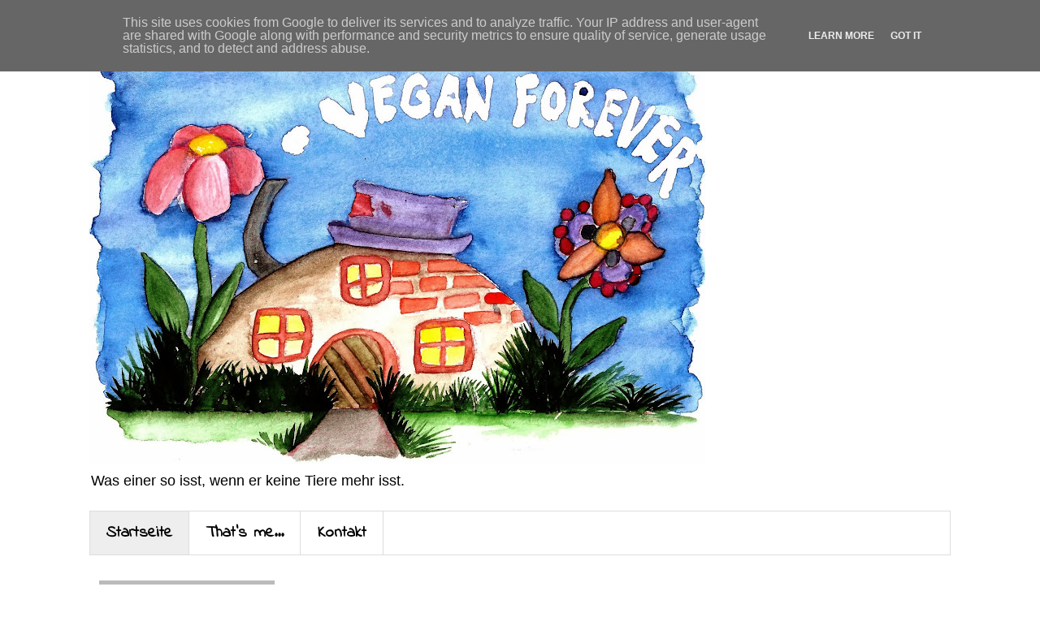

--- FILE ---
content_type: text/html; charset=UTF-8
request_url: http://www.vegan-forever.at/
body_size: 24535
content:
<!DOCTYPE html>
<html class='v2' dir='ltr' lang='de'>
<head>
<link href='https://www.blogger.com/static/v1/widgets/335934321-css_bundle_v2.css' rel='stylesheet' type='text/css'/>
<meta content='width=1100' name='viewport'/>
<meta content='text/html; charset=UTF-8' http-equiv='Content-Type'/>
<meta content='blogger' name='generator'/>
<link href='http://www.vegan-forever.at/favicon.ico' rel='icon' type='image/x-icon'/>
<link href='http://www.vegan-forever.at/' rel='canonical'/>
<link rel="alternate" type="application/atom+xml" title="Vegan forever - Atom" href="http://www.vegan-forever.at/feeds/posts/default" />
<link rel="alternate" type="application/rss+xml" title="Vegan forever - RSS" href="http://www.vegan-forever.at/feeds/posts/default?alt=rss" />
<link rel="service.post" type="application/atom+xml" title="Vegan forever - Atom" href="https://www.blogger.com/feeds/4121242656915914052/posts/default" />
<link rel="me" href="https://www.blogger.com/profile/11682118888941654322" />
<!--Can't find substitution for tag [blog.ieCssRetrofitLinks]-->
<meta content='http://www.vegan-forever.at/' property='og:url'/>
<meta content='Vegan forever' property='og:title'/>
<meta content='Was einer so isst, wenn er keine Tiere mehr isst.' property='og:description'/>
<title>Vegan forever</title>
<style type='text/css'>@font-face{font-family:'Indie Flower';font-style:normal;font-weight:400;font-display:swap;src:url(//fonts.gstatic.com/s/indieflower/v24/m8JVjfNVeKWVnh3QMuKkFcZVZ0uH99GUDs4k.woff2)format('woff2');unicode-range:U+0100-02BA,U+02BD-02C5,U+02C7-02CC,U+02CE-02D7,U+02DD-02FF,U+0304,U+0308,U+0329,U+1D00-1DBF,U+1E00-1E9F,U+1EF2-1EFF,U+2020,U+20A0-20AB,U+20AD-20C0,U+2113,U+2C60-2C7F,U+A720-A7FF;}@font-face{font-family:'Indie Flower';font-style:normal;font-weight:400;font-display:swap;src:url(//fonts.gstatic.com/s/indieflower/v24/m8JVjfNVeKWVnh3QMuKkFcZVaUuH99GUDg.woff2)format('woff2');unicode-range:U+0000-00FF,U+0131,U+0152-0153,U+02BB-02BC,U+02C6,U+02DA,U+02DC,U+0304,U+0308,U+0329,U+2000-206F,U+20AC,U+2122,U+2191,U+2193,U+2212,U+2215,U+FEFF,U+FFFD;}</style>
<style id='page-skin-1' type='text/css'><!--
/*
-----------------------------------------------
Blogger Template Style
Name:     Simple
Designer: Blogger
URL:      www.blogger.com
----------------------------------------------- */
/* Content
----------------------------------------------- */
body {
font: normal normal 12px 'Trebuchet MS', Trebuchet, Verdana, sans-serif;
color: #666666;
background: #ffffff none repeat scroll top left;
padding: 0 0 0 0;
}
html body .region-inner {
min-width: 0;
max-width: 100%;
width: auto;
}
h2 {
font-size: 22px;
}
a:link {
text-decoration:none;
color: #2288bb;
}
a:visited {
text-decoration:none;
color: #6fa8dc;
}
a:hover {
text-decoration:underline;
color: #33aaff;
}
.body-fauxcolumn-outer .fauxcolumn-inner {
background: transparent none repeat scroll top left;
_background-image: none;
}
.body-fauxcolumn-outer .cap-top {
position: absolute;
z-index: 1;
height: 400px;
width: 100%;
}
.body-fauxcolumn-outer .cap-top .cap-left {
width: 100%;
background: transparent none repeat-x scroll top left;
_background-image: none;
}
.content-outer {
-moz-box-shadow: 0 0 0 rgba(0, 0, 0, .15);
-webkit-box-shadow: 0 0 0 rgba(0, 0, 0, .15);
-goog-ms-box-shadow: 0 0 0 #333333;
box-shadow: 0 0 0 rgba(0, 0, 0, .15);
margin-bottom: 1px;
}
.content-inner {
padding: 10px 40px;
}
.content-inner {
background-color: #ffffff;
}
/* Header
----------------------------------------------- */
.header-outer {
background: transparent none repeat-x scroll 0 -400px;
_background-image: none;
}
.Header h1 {
font: normal normal 40px 'Trebuchet MS',Trebuchet,Verdana,sans-serif;
color: #000000;
text-shadow: 0 0 0 rgba(0, 0, 0, .2);
}
.Header h1 a {
color: #000000;
}
.Header .description {
font-size: 18px;
color: #000000;
}
.header-inner .Header .titlewrapper {
padding: 22px 0;
}
.header-inner .Header .descriptionwrapper {
padding: 0 0;
}
/* Tabs
----------------------------------------------- */
.tabs-inner .section:first-child {
border-top: 0 solid #dddddd;
}
.tabs-inner .section:first-child ul {
margin-top: -1px;
border-top: 1px solid #dddddd;
border-left: 1px solid #dddddd;
border-right: 1px solid #dddddd;
}
.tabs-inner .widget ul {
background: transparent none repeat-x scroll 0 -800px;
_background-image: none;
border-bottom: 1px solid #dddddd;
margin-top: 0;
margin-left: -30px;
margin-right: -30px;
}
.tabs-inner .widget li a {
display: inline-block;
padding: .6em 1em;
font: normal bold 20px Indie Flower;
color: #000000;
border-left: 1px solid #ffffff;
border-right: 1px solid #dddddd;
}
.tabs-inner .widget li:first-child a {
border-left: none;
}
.tabs-inner .widget li.selected a, .tabs-inner .widget li a:hover {
color: #000000;
background-color: #eeeeee;
text-decoration: none;
}
/* Columns
----------------------------------------------- */
.main-outer {
border-top: 0 solid transparent;
}
.fauxcolumn-left-outer .fauxcolumn-inner {
border-right: 1px solid transparent;
}
.fauxcolumn-right-outer .fauxcolumn-inner {
border-left: 1px solid transparent;
}
/* Headings
----------------------------------------------- */
div.widget > h2,
div.widget h2.title {
margin: 0 0 1em 0;
font: normal bold 11px 'Trebuchet MS',Trebuchet,Verdana,sans-serif;
color: #000000;
}
/* Widgets
----------------------------------------------- */
.widget .zippy {
color: #999999;
text-shadow: 2px 2px 1px rgba(0, 0, 0, .1);
}
.widget .popular-posts ul {
list-style: none;
}
/* Posts
----------------------------------------------- */
h2.date-header {
font: normal bold 11px Arial, Tahoma, Helvetica, FreeSans, sans-serif;
}
.date-header span {
background-color: #bbbbbb;
color: #ffffff;
padding: 0.4em;
letter-spacing: 3px;
margin: inherit;
}
.main-inner {
padding-top: 35px;
padding-bottom: 65px;
}
.main-inner .column-center-inner {
padding: 0 0;
}
.main-inner .column-center-inner .section {
margin: 0 1em;
}
.post {
margin: 0 0 45px 0;
}
h3.post-title, .comments h4 {
font: normal bold 22px Indie Flower;
margin: .75em 0 0;
}
.post-body {
font-size: 110%;
line-height: 1.4;
position: relative;
}
.post-body img, .post-body .tr-caption-container, .Profile img, .Image img,
.BlogList .item-thumbnail img {
padding: 2px;
background: #ffffff;
border: 1px solid #eeeeee;
-moz-box-shadow: 1px 1px 5px rgba(0, 0, 0, .1);
-webkit-box-shadow: 1px 1px 5px rgba(0, 0, 0, .1);
box-shadow: 1px 1px 5px rgba(0, 0, 0, .1);
}
.post-body img, .post-body .tr-caption-container {
padding: 5px;
}
.post-body .tr-caption-container {
color: #666666;
}
.post-body .tr-caption-container img {
padding: 0;
background: transparent;
border: none;
-moz-box-shadow: 0 0 0 rgba(0, 0, 0, .1);
-webkit-box-shadow: 0 0 0 rgba(0, 0, 0, .1);
box-shadow: 0 0 0 rgba(0, 0, 0, .1);
}
.post-header {
margin: 0 0 1.5em;
line-height: 1.6;
font-size: 90%;
}
.post-footer {
margin: 20px -2px 0;
padding: 5px 10px;
color: #666666;
background-color: #eeeeee;
border-bottom: 1px solid #eeeeee;
line-height: 1.6;
font-size: 90%;
}
#comments .comment-author {
padding-top: 1.5em;
border-top: 1px solid transparent;
background-position: 0 1.5em;
}
#comments .comment-author:first-child {
padding-top: 0;
border-top: none;
}
.avatar-image-container {
margin: .2em 0 0;
}
#comments .avatar-image-container img {
border: 1px solid #eeeeee;
}
/* Comments
----------------------------------------------- */
.comments .comments-content .icon.blog-author {
background-repeat: no-repeat;
background-image: url([data-uri]);
}
.comments .comments-content .loadmore a {
border-top: 1px solid #999999;
border-bottom: 1px solid #999999;
}
.comments .comment-thread.inline-thread {
background-color: #eeeeee;
}
.comments .continue {
border-top: 2px solid #999999;
}
/* Accents
---------------------------------------------- */
.section-columns td.columns-cell {
border-left: 1px solid transparent;
}
.blog-pager {
background: transparent url(//www.blogblog.com/1kt/simple/paging_dot.png) repeat-x scroll top center;
}
.blog-pager-older-link, .home-link,
.blog-pager-newer-link {
background-color: #ffffff;
padding: 5px;
}
.footer-outer {
border-top: 1px dashed #bbbbbb;
}
/* Mobile
----------------------------------------------- */
body.mobile  {
background-size: auto;
}
.mobile .body-fauxcolumn-outer {
background: transparent none repeat scroll top left;
}
.mobile .body-fauxcolumn-outer .cap-top {
background-size: 100% auto;
}
.mobile .content-outer {
-webkit-box-shadow: 0 0 3px rgba(0, 0, 0, .15);
box-shadow: 0 0 3px rgba(0, 0, 0, .15);
}
.mobile .tabs-inner .widget ul {
margin-left: 0;
margin-right: 0;
}
.mobile .post {
margin: 0;
}
.mobile .main-inner .column-center-inner .section {
margin: 0;
}
.mobile .date-header span {
padding: 0.1em 10px;
margin: 0 -10px;
}
.mobile h3.post-title {
margin: 0;
}
.mobile .blog-pager {
background: transparent none no-repeat scroll top center;
}
.mobile .footer-outer {
border-top: none;
}
.mobile .main-inner, .mobile .footer-inner {
background-color: #ffffff;
}
.mobile-index-contents {
color: #666666;
}
.mobile-link-button {
background-color: #2288bb;
}
.mobile-link-button a:link, .mobile-link-button a:visited {
color: #ffffff;
}
.mobile .tabs-inner .section:first-child {
border-top: none;
}
.mobile .tabs-inner .PageList .widget-content {
background-color: #eeeeee;
color: #000000;
border-top: 1px solid #dddddd;
border-bottom: 1px solid #dddddd;
}
.mobile .tabs-inner .PageList .widget-content .pagelist-arrow {
border-left: 1px solid #dddddd;
}

--></style>
<style id='template-skin-1' type='text/css'><!--
body {
min-width: 1140px;
}
.content-outer, .content-fauxcolumn-outer, .region-inner {
min-width: 1140px;
max-width: 1140px;
_width: 1140px;
}
.main-inner .columns {
padding-left: 0px;
padding-right: 260px;
}
.main-inner .fauxcolumn-center-outer {
left: 0px;
right: 260px;
/* IE6 does not respect left and right together */
_width: expression(this.parentNode.offsetWidth -
parseInt("0px") -
parseInt("260px") + 'px');
}
.main-inner .fauxcolumn-left-outer {
width: 0px;
}
.main-inner .fauxcolumn-right-outer {
width: 260px;
}
.main-inner .column-left-outer {
width: 0px;
right: 100%;
margin-left: -0px;
}
.main-inner .column-right-outer {
width: 260px;
margin-right: -260px;
}
#layout {
min-width: 0;
}
#layout .content-outer {
min-width: 0;
width: 800px;
}
#layout .region-inner {
min-width: 0;
width: auto;
}
body#layout div.add_widget {
padding: 8px;
}
body#layout div.add_widget a {
margin-left: 32px;
}
--></style>
<link href='https://www.blogger.com/dyn-css/authorization.css?targetBlogID=4121242656915914052&amp;zx=02494ec2-1a98-43f9-99a9-120cea4b7eed' media='none' onload='if(media!=&#39;all&#39;)media=&#39;all&#39;' rel='stylesheet'/><noscript><link href='https://www.blogger.com/dyn-css/authorization.css?targetBlogID=4121242656915914052&amp;zx=02494ec2-1a98-43f9-99a9-120cea4b7eed' rel='stylesheet'/></noscript>
<meta name='google-adsense-platform-account' content='ca-host-pub-1556223355139109'/>
<meta name='google-adsense-platform-domain' content='blogspot.com'/>

<!-- data-ad-client=ca-pub-5779433303694917 -->

<script type="text/javascript" language="javascript">
  // Supply ads personalization default for EEA readers
  // See https://www.blogger.com/go/adspersonalization
  adsbygoogle = window.adsbygoogle || [];
  if (typeof adsbygoogle.requestNonPersonalizedAds === 'undefined') {
    adsbygoogle.requestNonPersonalizedAds = 1;
  }
</script>


</head>
<body class='loading variant-simplysimple'>
<div class='navbar section' id='navbar' name='Navbar'><div class='widget Navbar' data-version='1' id='Navbar1'><script type="text/javascript">
    function setAttributeOnload(object, attribute, val) {
      if(window.addEventListener) {
        window.addEventListener('load',
          function(){ object[attribute] = val; }, false);
      } else {
        window.attachEvent('onload', function(){ object[attribute] = val; });
      }
    }
  </script>
<div id="navbar-iframe-container"></div>
<script type="text/javascript" src="https://apis.google.com/js/platform.js"></script>
<script type="text/javascript">
      gapi.load("gapi.iframes:gapi.iframes.style.bubble", function() {
        if (gapi.iframes && gapi.iframes.getContext) {
          gapi.iframes.getContext().openChild({
              url: 'https://www.blogger.com/navbar/4121242656915914052?origin\x3dhttp://www.vegan-forever.at',
              where: document.getElementById("navbar-iframe-container"),
              id: "navbar-iframe"
          });
        }
      });
    </script><script type="text/javascript">
(function() {
var script = document.createElement('script');
script.type = 'text/javascript';
script.src = '//pagead2.googlesyndication.com/pagead/js/google_top_exp.js';
var head = document.getElementsByTagName('head')[0];
if (head) {
head.appendChild(script);
}})();
</script>
</div></div>
<div itemscope='itemscope' itemtype='http://schema.org/Blog' style='display: none;'>
<meta content='Vegan forever' itemprop='name'/>
</div>
<div class='body-fauxcolumns'>
<div class='fauxcolumn-outer body-fauxcolumn-outer'>
<div class='cap-top'>
<div class='cap-left'></div>
<div class='cap-right'></div>
</div>
<div class='fauxborder-left'>
<div class='fauxborder-right'></div>
<div class='fauxcolumn-inner'>
</div>
</div>
<div class='cap-bottom'>
<div class='cap-left'></div>
<div class='cap-right'></div>
</div>
</div>
</div>
<div class='content'>
<div class='content-fauxcolumns'>
<div class='fauxcolumn-outer content-fauxcolumn-outer'>
<div class='cap-top'>
<div class='cap-left'></div>
<div class='cap-right'></div>
</div>
<div class='fauxborder-left'>
<div class='fauxborder-right'></div>
<div class='fauxcolumn-inner'>
</div>
</div>
<div class='cap-bottom'>
<div class='cap-left'></div>
<div class='cap-right'></div>
</div>
</div>
</div>
<div class='content-outer'>
<div class='content-cap-top cap-top'>
<div class='cap-left'></div>
<div class='cap-right'></div>
</div>
<div class='fauxborder-left content-fauxborder-left'>
<div class='fauxborder-right content-fauxborder-right'></div>
<div class='content-inner'>
<header>
<div class='header-outer'>
<div class='header-cap-top cap-top'>
<div class='cap-left'></div>
<div class='cap-right'></div>
</div>
<div class='fauxborder-left header-fauxborder-left'>
<div class='fauxborder-right header-fauxborder-right'></div>
<div class='region-inner header-inner'>
<div class='header section' id='header' name='Header'><div class='widget Header' data-version='1' id='Header1'>
<div id='header-inner'>
<a href='http://www.vegan-forever.at/' style='display: block'>
<img alt='Vegan forever' height='531px; ' id='Header1_headerimg' src='https://blogger.googleusercontent.com/img/b/R29vZ2xl/AVvXsEjzxsKmU3tz4LxW3NrWGLs-nMZ0i6PmyWtGnUd4AYoDE_M26McMe8SkatQn8-BzzMybLjLlKV-me7hFa-HI9F9zqlAWGakVGIWYSFMmzIm7w_1u2k1iaPX1dzD92y_jKiVmKXdMce1FsdkC/s758/Scan.jpg' style='display: block' width='758px; '/>
</a>
<div class='descriptionwrapper'>
<p class='description'><span>Was einer so isst, wenn er keine Tiere mehr isst.</span></p>
</div>
</div>
</div></div>
</div>
</div>
<div class='header-cap-bottom cap-bottom'>
<div class='cap-left'></div>
<div class='cap-right'></div>
</div>
</div>
</header>
<div class='tabs-outer'>
<div class='tabs-cap-top cap-top'>
<div class='cap-left'></div>
<div class='cap-right'></div>
</div>
<div class='fauxborder-left tabs-fauxborder-left'>
<div class='fauxborder-right tabs-fauxborder-right'></div>
<div class='region-inner tabs-inner'>
<div class='tabs section' id='crosscol' name='Spaltenübergreifend'><div class='widget PageList' data-version='1' id='PageList1'>
<h2>Seiten</h2>
<div class='widget-content'>
<ul>
<li class='selected'>
<a href='http://www.vegan-forever.at/'>Startseite</a>
</li>
<li>
<a href='http://www.vegan-forever.at/p/blog-page_10.html'>That's me...</a>
</li>
<li>
<a href='http://www.vegan-forever.at/p/kontakt.html'>Kontakt</a>
</li>
</ul>
<div class='clear'></div>
</div>
</div></div>
<div class='tabs no-items section' id='crosscol-overflow' name='Cross-Column 2'></div>
</div>
</div>
<div class='tabs-cap-bottom cap-bottom'>
<div class='cap-left'></div>
<div class='cap-right'></div>
</div>
</div>
<div class='main-outer'>
<div class='main-cap-top cap-top'>
<div class='cap-left'></div>
<div class='cap-right'></div>
</div>
<div class='fauxborder-left main-fauxborder-left'>
<div class='fauxborder-right main-fauxborder-right'></div>
<div class='region-inner main-inner'>
<div class='columns fauxcolumns'>
<div class='fauxcolumn-outer fauxcolumn-center-outer'>
<div class='cap-top'>
<div class='cap-left'></div>
<div class='cap-right'></div>
</div>
<div class='fauxborder-left'>
<div class='fauxborder-right'></div>
<div class='fauxcolumn-inner'>
</div>
</div>
<div class='cap-bottom'>
<div class='cap-left'></div>
<div class='cap-right'></div>
</div>
</div>
<div class='fauxcolumn-outer fauxcolumn-left-outer'>
<div class='cap-top'>
<div class='cap-left'></div>
<div class='cap-right'></div>
</div>
<div class='fauxborder-left'>
<div class='fauxborder-right'></div>
<div class='fauxcolumn-inner'>
</div>
</div>
<div class='cap-bottom'>
<div class='cap-left'></div>
<div class='cap-right'></div>
</div>
</div>
<div class='fauxcolumn-outer fauxcolumn-right-outer'>
<div class='cap-top'>
<div class='cap-left'></div>
<div class='cap-right'></div>
</div>
<div class='fauxborder-left'>
<div class='fauxborder-right'></div>
<div class='fauxcolumn-inner'>
</div>
</div>
<div class='cap-bottom'>
<div class='cap-left'></div>
<div class='cap-right'></div>
</div>
</div>
<!-- corrects IE6 width calculation -->
<div class='columns-inner'>
<div class='column-center-outer'>
<div class='column-center-inner'>
<div class='main section' id='main' name='Hauptbereich'><div class='widget Blog' data-version='1' id='Blog1'>
<div class='blog-posts hfeed'>

          <div class="date-outer">
        
<h2 class='date-header'><span>Sonntag, 14. August 2022</span></h2>

          <div class="date-posts">
        
<div class='post-outer'>
<div class='post hentry uncustomized-post-template' itemprop='blogPost' itemscope='itemscope' itemtype='http://schema.org/BlogPosting'>
<meta content='https://blogger.googleusercontent.com/img/b/R29vZ2xl/AVvXsEjvwNif4v9hxbVw9UJQ2nB0PbEaKID-Ecp-Fjpf6Ck8-jYBbbk3y98RL4GBgvr6ovji4DfdiVdv4KYOsOEx091xaCNrRRv6HlHhQBNJ_OP7xU6yGlKcLnPzidy6HS5MDb1ggjFKj9ZW0N2SyjS6lDEH6irRP1CVtC6YWF8BsxmZJzT8FV8ryWiLfXHEsw/w480-h640/20220809_174314.jpg' itemprop='image_url'/>
<meta content='4121242656915914052' itemprop='blogId'/>
<meta content='8419076213267821290' itemprop='postId'/>
<a name='8419076213267821290'></a>
<h3 class='post-title entry-title' itemprop='name'>
<a href='http://www.vegan-forever.at/2022/08/veganer-karfiol-auflauf.html'>Veganer Karfiol-Auflauf</a>
</h3>
<div class='post-header'>
<div class='post-header-line-1'></div>
</div>
<div class='post-body entry-content' id='post-body-8419076213267821290' itemprop='description articleBody'>
<p><span style="font-family: verdana;"><b>Du brauchst dazu:</b></span></p><ul style="text-align: left;"><li>1 Karfiol</li><li>100 - 150 g Tomaten</li><li>150 g vegane Filetstückchen (Hähnchen-Art oder ähnliches)</li><li>300 g Tei<span style="font-family: inherit;">gwaren (Hörnchen oder Farfalle)</span></li><li><span style="font-family: inherit;">200 g veganen Mozarella, gerieben</span></li><li><span style="font-family: inherit;">300 ml ungesüßte Pflanzenmilch</span></li><li>100 ml Soja cuisine (oder alternativ Hafer cuisine)</li><li>Salz</li><li>Pfeffer</li><li>Hühnchengewürz</li><li>etwas Öl</li><li>2 TL Maizena</li></ul> <div><span style="font-family: verdana;"><b><br /></b></span></div><div><span style="font-family: verdana;"><b>Das musst du tun:&nbsp;</b></span></div><div style="text-align: left;"><ul style="text-align: left;"><li>du zerteilst den Karfiol in kleine Röschen und kochst ihn in gesalzenem Wasser bissfest</li><li>die Tomaten schneide<span style="font-family: inherit;">st du in kleine S</span>tücke</li><li>würze die veganen Filetstückchen mit Hühnchengewürz und brate sie in etwas heißem Öl scharf an, gib die Tomatenstückchen dazu und brate das Ganze noch einige Minuten</li><li>die Teigwaren kochst du in Salzwasser bissfest</li><li>vermische nun alle Zutaten gut miteinander und fülle sie in eine mit Öl ausgepinselte Auflaufform</li><li>erhitze nun die Pflanzenmilch gemeinsam mit dem Soja cuisine, dem Maizena und dem Mozarella in einem Topf und lasse das Ganze unter ständigem Rühren aufkochen, bis sich der Mozarella auflöst und eine cremige Masse entsteht</li><li>mit dieser Masse übergießt du nun die gut vermischten Zutaten in der Auflaufform und überbäckst das Ganze im Backrohr noch 35 - 40 Minuten</li></ul><div class="separator" style="clear: both; text-align: center;"><a href="https://blogger.googleusercontent.com/img/b/R29vZ2xl/AVvXsEjvwNif4v9hxbVw9UJQ2nB0PbEaKID-Ecp-Fjpf6Ck8-jYBbbk3y98RL4GBgvr6ovji4DfdiVdv4KYOsOEx091xaCNrRRv6HlHhQBNJ_OP7xU6yGlKcLnPzidy6HS5MDb1ggjFKj9ZW0N2SyjS6lDEH6irRP1CVtC6YWF8BsxmZJzT8FV8ryWiLfXHEsw/s4032/20220809_174314.jpg" imageanchor="1" style="margin-left: 1em; margin-right: 1em;"><img border="0" data-original-height="4032" data-original-width="3024" height="640" src="https://blogger.googleusercontent.com/img/b/R29vZ2xl/AVvXsEjvwNif4v9hxbVw9UJQ2nB0PbEaKID-Ecp-Fjpf6Ck8-jYBbbk3y98RL4GBgvr6ovji4DfdiVdv4KYOsOEx091xaCNrRRv6HlHhQBNJ_OP7xU6yGlKcLnPzidy6HS5MDb1ggjFKj9ZW0N2SyjS6lDEH6irRP1CVtC6YWF8BsxmZJzT8FV8ryWiLfXHEsw/w480-h640/20220809_174314.jpg" width="480" /></a></div><br /><div><br /></div></div>
<div style='clear: both;'></div>
</div>
<div class='post-footer'>
<div class='post-footer-line post-footer-line-1'>
<span class='post-author vcard'>
Eingestellt von
<span class='fn' itemprop='author' itemscope='itemscope' itemtype='http://schema.org/Person'>
<meta content='https://www.blogger.com/profile/11682118888941654322' itemprop='url'/>
<a class='g-profile' href='https://www.blogger.com/profile/11682118888941654322' rel='author' title='author profile'>
<span itemprop='name'>EM</span>
</a>
</span>
</span>
<span class='post-timestamp'>
um
<meta content='http://www.vegan-forever.at/2022/08/veganer-karfiol-auflauf.html' itemprop='url'/>
<a class='timestamp-link' href='http://www.vegan-forever.at/2022/08/veganer-karfiol-auflauf.html' rel='bookmark' title='permanent link'><abbr class='published' itemprop='datePublished' title='2022-08-14T21:05:00+02:00'>21:05</abbr></a>
</span>
<span class='post-comment-link'>
<a class='comment-link' href='http://www.vegan-forever.at/2022/08/veganer-karfiol-auflauf.html#comment-form' onclick=''>
Keine Kommentare:
  </a>
</span>
<span class='post-icons'>
<span class='item-action'>
<a href='https://www.blogger.com/email-post/4121242656915914052/8419076213267821290' title='Post per E-Mail senden'>
<img alt='' class='icon-action' height='13' src='https://resources.blogblog.com/img/icon18_email.gif' width='18'/>
</a>
</span>
<span class='item-control blog-admin pid-4691186'>
<a href='https://www.blogger.com/post-edit.g?blogID=4121242656915914052&postID=8419076213267821290&from=pencil' title='Post bearbeiten'>
<img alt='' class='icon-action' height='18' src='https://resources.blogblog.com/img/icon18_edit_allbkg.gif' width='18'/>
</a>
</span>
</span>
<div class='post-share-buttons goog-inline-block'>
<a class='goog-inline-block share-button sb-email' href='https://www.blogger.com/share-post.g?blogID=4121242656915914052&postID=8419076213267821290&target=email' target='_blank' title='Diesen Post per E-Mail versenden'><span class='share-button-link-text'>Diesen Post per E-Mail versenden</span></a><a class='goog-inline-block share-button sb-blog' href='https://www.blogger.com/share-post.g?blogID=4121242656915914052&postID=8419076213267821290&target=blog' onclick='window.open(this.href, "_blank", "height=270,width=475"); return false;' target='_blank' title='BlogThis!'><span class='share-button-link-text'>BlogThis!</span></a><a class='goog-inline-block share-button sb-twitter' href='https://www.blogger.com/share-post.g?blogID=4121242656915914052&postID=8419076213267821290&target=twitter' target='_blank' title='Auf X teilen'><span class='share-button-link-text'>Auf X teilen</span></a><a class='goog-inline-block share-button sb-facebook' href='https://www.blogger.com/share-post.g?blogID=4121242656915914052&postID=8419076213267821290&target=facebook' onclick='window.open(this.href, "_blank", "height=430,width=640"); return false;' target='_blank' title='In Facebook freigeben'><span class='share-button-link-text'>In Facebook freigeben</span></a><a class='goog-inline-block share-button sb-pinterest' href='https://www.blogger.com/share-post.g?blogID=4121242656915914052&postID=8419076213267821290&target=pinterest' target='_blank' title='Auf Pinterest teilen'><span class='share-button-link-text'>Auf Pinterest teilen</span></a>
</div>
</div>
<div class='post-footer-line post-footer-line-2'>
<span class='post-labels'>
Labels:
<a href='http://www.vegan-forever.at/search/label/Aufl%C3%A4ufe' rel='tag'>Aufläufe</a>,
<a href='http://www.vegan-forever.at/search/label/Gem%C3%BCse' rel='tag'>Gemüse</a>,
<a href='http://www.vegan-forever.at/search/label/Karfiol' rel='tag'>Karfiol</a>,
<a href='http://www.vegan-forever.at/search/label/Karfiolauflauf' rel='tag'>Karfiolauflauf</a>
</span>
</div>
<div class='post-footer-line post-footer-line-3'>
<span class='post-location'>
</span>
</div>
</div>
</div>
</div>
<div class='inline-ad'>
<script async src="//pagead2.googlesyndication.com/pagead/js/adsbygoogle.js"></script>
<!-- vegan-for-ever_main_Blog1_1x1_as -->
<ins class="adsbygoogle"
     style="display:block"
     data-ad-client="ca-pub-5779433303694917"
     data-ad-host="ca-host-pub-1556223355139109"
     data-ad-host-channel="L0007"
     data-ad-slot="6552251555"
     data-ad-format="auto"></ins>
<script>
(adsbygoogle = window.adsbygoogle || []).push({});
</script>
</div>

          </div></div>
        

          <div class="date-outer">
        
<h2 class='date-header'><span>Montag, 16. Mai 2022</span></h2>

          <div class="date-posts">
        
<div class='post-outer'>
<div class='post hentry uncustomized-post-template' itemprop='blogPost' itemscope='itemscope' itemtype='http://schema.org/BlogPosting'>
<meta content='https://blogger.googleusercontent.com/img/b/R29vZ2xl/AVvXsEhTQ97NjgVoSXYLNLXuy5dikPjPwUhyqdtdKzxdmVgR0SlfQ03uvlZ748aA52u5viaz4dM_EhAvOWxgruT08feMablWs-VAA2uDg1jXnRuz0EkMw1VrXePK2xgaXP8nv7Z04uG9baUQO9ibVD0STYJbPrchjyzxr7C2V26anBVl6cFBVPoXpzcyzswxEg/w480-h640/20220515_181555.jpg' itemprop='image_url'/>
<meta content='4121242656915914052' itemprop='blogId'/>
<meta content='2133802371801966556' itemprop='postId'/>
<a name='2133802371801966556'></a>
<h3 class='post-title entry-title' itemprop='name'>
<a href='http://www.vegan-forever.at/2022/05/tortellini-auflauf.html'>Tortellini-Auflauf</a>
</h3>
<div class='post-header'>
<div class='post-header-line-1'></div>
</div>
<div class='post-body entry-content' id='post-body-2133802371801966556' itemprop='description articleBody'>
Dieses Rezept solltest du unbedingt ausprobieren. Der Auflauf schmeckkt hervorragend und ist schnell und einfach zuzubereiten.&nbsp;<br /><b><br /></b><div><b>Du brauchst dazu:</b><br /><br /><blockquote style="border: none; margin: 0px 0px 0px 40px; padding: 0px; text-align: left;"><div>500 g vegane Tortellini</div><div>2 Paprika</div><div><div>1 Pk. vegane Filetstückchen (Garden Gourmet)</div></div><div><div><div>300 g passierte Tomaten</div></div></div><div><div><div>100 ml Soja cuisine</div></div></div><div><div><div>125 g Mozzarisella</div></div></div></blockquote><blockquote style="border: none; margin: 0px 0px 0px 40px; padding: 0px; text-align: left;"><div style="text-align: left;"><div>100 g veganen Streukäse</div></div><div style="text-align: left;"><div>Salz&nbsp;</div></div></blockquote><div><br /></div><div><b>Das ist zu tun:</b></div><div><ul style="text-align: left;"><li>Du kochst die Tortellini in Salzwasser und seihst sie ab</li><li>die beiden Paprika schneidest du in Streifen und brätst sie gemeinsam mit den Filetstückchen und etwas Salz an</li><li>dann vermischst du alles miteinander</li><li>einen Teil der passierten Tomaten und des Soja cuisine gießt du nun kreuz und quer über die Tortellini</li><li>den Rest vermischst du mit dem Streukäse und bedeckst die Tortellini damit</li><li>dann legst du fein geschnittenen Mozarisella darüber</li><li>und nun ab in den Backofen (etwa 20 Minuten bei 200 Grad)</li></ul><div><br /></div></div><div class="separator" style="clear: both; text-align: center;"><a href="https://blogger.googleusercontent.com/img/b/R29vZ2xl/AVvXsEhTQ97NjgVoSXYLNLXuy5dikPjPwUhyqdtdKzxdmVgR0SlfQ03uvlZ748aA52u5viaz4dM_EhAvOWxgruT08feMablWs-VAA2uDg1jXnRuz0EkMw1VrXePK2xgaXP8nv7Z04uG9baUQO9ibVD0STYJbPrchjyzxr7C2V26anBVl6cFBVPoXpzcyzswxEg/s4032/20220515_181555.jpg" imageanchor="1" style="margin-left: 1em; margin-right: 1em;"><img border="0" data-original-height="4032" data-original-width="3024" height="640" src="https://blogger.googleusercontent.com/img/b/R29vZ2xl/AVvXsEhTQ97NjgVoSXYLNLXuy5dikPjPwUhyqdtdKzxdmVgR0SlfQ03uvlZ748aA52u5viaz4dM_EhAvOWxgruT08feMablWs-VAA2uDg1jXnRuz0EkMw1VrXePK2xgaXP8nv7Z04uG9baUQO9ibVD0STYJbPrchjyzxr7C2V26anBVl6cFBVPoXpzcyzswxEg/w480-h640/20220515_181555.jpg" width="480" /></a></div><div><br /></div></div>
<div style='clear: both;'></div>
</div>
<div class='post-footer'>
<div class='post-footer-line post-footer-line-1'>
<span class='post-author vcard'>
Eingestellt von
<span class='fn' itemprop='author' itemscope='itemscope' itemtype='http://schema.org/Person'>
<meta content='https://www.blogger.com/profile/11682118888941654322' itemprop='url'/>
<a class='g-profile' href='https://www.blogger.com/profile/11682118888941654322' rel='author' title='author profile'>
<span itemprop='name'>EM</span>
</a>
</span>
</span>
<span class='post-timestamp'>
um
<meta content='http://www.vegan-forever.at/2022/05/tortellini-auflauf.html' itemprop='url'/>
<a class='timestamp-link' href='http://www.vegan-forever.at/2022/05/tortellini-auflauf.html' rel='bookmark' title='permanent link'><abbr class='published' itemprop='datePublished' title='2022-05-16T08:50:00+02:00'>08:50</abbr></a>
</span>
<span class='post-comment-link'>
<a class='comment-link' href='http://www.vegan-forever.at/2022/05/tortellini-auflauf.html#comment-form' onclick=''>
Keine Kommentare:
  </a>
</span>
<span class='post-icons'>
<span class='item-action'>
<a href='https://www.blogger.com/email-post/4121242656915914052/2133802371801966556' title='Post per E-Mail senden'>
<img alt='' class='icon-action' height='13' src='https://resources.blogblog.com/img/icon18_email.gif' width='18'/>
</a>
</span>
<span class='item-control blog-admin pid-4691186'>
<a href='https://www.blogger.com/post-edit.g?blogID=4121242656915914052&postID=2133802371801966556&from=pencil' title='Post bearbeiten'>
<img alt='' class='icon-action' height='18' src='https://resources.blogblog.com/img/icon18_edit_allbkg.gif' width='18'/>
</a>
</span>
</span>
<div class='post-share-buttons goog-inline-block'>
<a class='goog-inline-block share-button sb-email' href='https://www.blogger.com/share-post.g?blogID=4121242656915914052&postID=2133802371801966556&target=email' target='_blank' title='Diesen Post per E-Mail versenden'><span class='share-button-link-text'>Diesen Post per E-Mail versenden</span></a><a class='goog-inline-block share-button sb-blog' href='https://www.blogger.com/share-post.g?blogID=4121242656915914052&postID=2133802371801966556&target=blog' onclick='window.open(this.href, "_blank", "height=270,width=475"); return false;' target='_blank' title='BlogThis!'><span class='share-button-link-text'>BlogThis!</span></a><a class='goog-inline-block share-button sb-twitter' href='https://www.blogger.com/share-post.g?blogID=4121242656915914052&postID=2133802371801966556&target=twitter' target='_blank' title='Auf X teilen'><span class='share-button-link-text'>Auf X teilen</span></a><a class='goog-inline-block share-button sb-facebook' href='https://www.blogger.com/share-post.g?blogID=4121242656915914052&postID=2133802371801966556&target=facebook' onclick='window.open(this.href, "_blank", "height=430,width=640"); return false;' target='_blank' title='In Facebook freigeben'><span class='share-button-link-text'>In Facebook freigeben</span></a><a class='goog-inline-block share-button sb-pinterest' href='https://www.blogger.com/share-post.g?blogID=4121242656915914052&postID=2133802371801966556&target=pinterest' target='_blank' title='Auf Pinterest teilen'><span class='share-button-link-text'>Auf Pinterest teilen</span></a>
</div>
</div>
<div class='post-footer-line post-footer-line-2'>
<span class='post-labels'>
Labels:
<a href='http://www.vegan-forever.at/search/label/Aufl%C3%A4ufe' rel='tag'>Aufläufe</a>,
<a href='http://www.vegan-forever.at/search/label/Tortellini' rel='tag'>Tortellini</a>
</span>
</div>
<div class='post-footer-line post-footer-line-3'>
<span class='post-location'>
</span>
</div>
</div>
</div>
</div>
<div class='inline-ad'>
<script async src="//pagead2.googlesyndication.com/pagead/js/adsbygoogle.js"></script>
<!-- vegan-for-ever_main_Blog1_1x1_as -->
<ins class="adsbygoogle"
     style="display:block"
     data-ad-client="ca-pub-5779433303694917"
     data-ad-host="ca-host-pub-1556223355139109"
     data-ad-host-channel="L0007"
     data-ad-slot="6552251555"
     data-ad-format="auto"></ins>
<script>
(adsbygoogle = window.adsbygoogle || []).push({});
</script>
</div>

          </div></div>
        

          <div class="date-outer">
        
<h2 class='date-header'><span>Dienstag, 31. August 2021</span></h2>

          <div class="date-posts">
        
<div class='post-outer'>
<div class='post hentry uncustomized-post-template' itemprop='blogPost' itemscope='itemscope' itemtype='http://schema.org/BlogPosting'>
<meta content='4121242656915914052' itemprop='blogId'/>
<meta content='3561103100302416207' itemprop='postId'/>
<a name='3561103100302416207'></a>
<h3 class='post-title entry-title' itemprop='name'>
<a href='http://www.vegan-forever.at/2021/08/pfannenbrot.html'>Pfannenbrot</a>
</h3>
<div class='post-header'>
<div class='post-header-line-1'></div>
</div>
<div class='post-body entry-content' id='post-body-3561103100302416207' itemprop='description articleBody'>
<p>Wenn dir gerade das Brot ausgegangen ist und du schnell welches brauchst, oder unerwartet Gäste eintreffen, denen du dein Brot von gestern nicht mehr anbieten möchtest, oder wenn dir einfach nach was ganz Besonderem ist, das du in wenigen Minuten mit drei Zutaten selbst herstellen kannst, dann ist dieses Pfannenbrot genau das Richtige für dich.</p><p><b>Du brauchst dazu nur...</b></p><p></p><ul style="text-align: left;"><li>200 g Mehl</li><li>200 ml Wasser</li><li>2 TL Backpulver</li><li>1/2 TL Salz</li></ul><div>Du vermischst nun einfach alle Zutaten mit einem Handmixer oder einem Schneebesen und bäckst es in etwas Öl in einer Pfanne. Das ist auch schon alles, und das Ergebnis ist mehr als überzeugend.</div><p></p>
<div style='clear: both;'></div>
</div>
<div class='post-footer'>
<div class='post-footer-line post-footer-line-1'>
<span class='post-author vcard'>
Eingestellt von
<span class='fn' itemprop='author' itemscope='itemscope' itemtype='http://schema.org/Person'>
<meta content='https://www.blogger.com/profile/11682118888941654322' itemprop='url'/>
<a class='g-profile' href='https://www.blogger.com/profile/11682118888941654322' rel='author' title='author profile'>
<span itemprop='name'>EM</span>
</a>
</span>
</span>
<span class='post-timestamp'>
um
<meta content='http://www.vegan-forever.at/2021/08/pfannenbrot.html' itemprop='url'/>
<a class='timestamp-link' href='http://www.vegan-forever.at/2021/08/pfannenbrot.html' rel='bookmark' title='permanent link'><abbr class='published' itemprop='datePublished' title='2021-08-31T12:39:00+02:00'>12:39</abbr></a>
</span>
<span class='post-comment-link'>
<a class='comment-link' href='http://www.vegan-forever.at/2021/08/pfannenbrot.html#comment-form' onclick=''>
Keine Kommentare:
  </a>
</span>
<span class='post-icons'>
<span class='item-action'>
<a href='https://www.blogger.com/email-post/4121242656915914052/3561103100302416207' title='Post per E-Mail senden'>
<img alt='' class='icon-action' height='13' src='https://resources.blogblog.com/img/icon18_email.gif' width='18'/>
</a>
</span>
<span class='item-control blog-admin pid-4691186'>
<a href='https://www.blogger.com/post-edit.g?blogID=4121242656915914052&postID=3561103100302416207&from=pencil' title='Post bearbeiten'>
<img alt='' class='icon-action' height='18' src='https://resources.blogblog.com/img/icon18_edit_allbkg.gif' width='18'/>
</a>
</span>
</span>
<div class='post-share-buttons goog-inline-block'>
<a class='goog-inline-block share-button sb-email' href='https://www.blogger.com/share-post.g?blogID=4121242656915914052&postID=3561103100302416207&target=email' target='_blank' title='Diesen Post per E-Mail versenden'><span class='share-button-link-text'>Diesen Post per E-Mail versenden</span></a><a class='goog-inline-block share-button sb-blog' href='https://www.blogger.com/share-post.g?blogID=4121242656915914052&postID=3561103100302416207&target=blog' onclick='window.open(this.href, "_blank", "height=270,width=475"); return false;' target='_blank' title='BlogThis!'><span class='share-button-link-text'>BlogThis!</span></a><a class='goog-inline-block share-button sb-twitter' href='https://www.blogger.com/share-post.g?blogID=4121242656915914052&postID=3561103100302416207&target=twitter' target='_blank' title='Auf X teilen'><span class='share-button-link-text'>Auf X teilen</span></a><a class='goog-inline-block share-button sb-facebook' href='https://www.blogger.com/share-post.g?blogID=4121242656915914052&postID=3561103100302416207&target=facebook' onclick='window.open(this.href, "_blank", "height=430,width=640"); return false;' target='_blank' title='In Facebook freigeben'><span class='share-button-link-text'>In Facebook freigeben</span></a><a class='goog-inline-block share-button sb-pinterest' href='https://www.blogger.com/share-post.g?blogID=4121242656915914052&postID=3561103100302416207&target=pinterest' target='_blank' title='Auf Pinterest teilen'><span class='share-button-link-text'>Auf Pinterest teilen</span></a>
</div>
</div>
<div class='post-footer-line post-footer-line-2'>
<span class='post-labels'>
</span>
</div>
<div class='post-footer-line post-footer-line-3'>
<span class='post-location'>
</span>
</div>
</div>
</div>
</div>

          </div></div>
        

          <div class="date-outer">
        
<h2 class='date-header'><span>Donnerstag, 17. Dezember 2020</span></h2>

          <div class="date-posts">
        
<div class='post-outer'>
<div class='post hentry uncustomized-post-template' itemprop='blogPost' itemscope='itemscope' itemtype='http://schema.org/BlogPosting'>
<meta content='https://blogger.googleusercontent.com/img/b/R29vZ2xl/AVvXsEg27lSZCKaqzFfPqZlfW0fZ2VCWkU2sIfpTYW1NgQkU3PxI2nnRYDgxR141sGzEm-lNuWRdGp8Va_lYAIvM7PldKLEbU4SX-aOSXS0ilu_xnZlYmG5zRabkA5Wzna4J70TCYh0b8bOGe3Ui/w400-h366/20201216_175803%255B1%255D.jpg' itemprop='image_url'/>
<meta content='4121242656915914052' itemprop='blogId'/>
<meta content='4003366831669566974' itemprop='postId'/>
<a name='4003366831669566974'></a>
<h3 class='post-title entry-title' itemprop='name'>
<a href='http://www.vegan-forever.at/2020/12/veganer-kuchen-im-glas.html'>Veganer Kuchen im Glas</a>
</h3>
<div class='post-header'>
<div class='post-header-line-1'></div>
</div>
<div class='post-body entry-content' id='post-body-4003366831669566974' itemprop='description articleBody'>
<p><span style="font-family: verdana;">Wenn wir ein ganz schnelles Dessert benötigen, das alle "aus den Socken kippt", dann machen wir Kuchen im Glas. Die Zutaten dafür haben wir so gut wie immer zu Hause, und die Herstellung ist denkbar einfach und erfordert wenig Zeit.</span></p><p><span style="font-family: verdana;"><b>Du brauchst dazu:</b></span></p><p></p><ul style="text-align: left;"><li><span style="font-family: verdana;">180 g vegane Kekse</span></li><li><span style="font-family: verdana;">2 - 3 El Marmelade</span></li><li><span style="font-family: verdana;">1 Pk. Puddingpulver (Vanille)</span></li><li><span style="font-family: verdana;">500 ml Pflanzenmilch</span></li><li><span style="font-family: verdana;">6 El Zucker</span></li><li><span style="font-family: verdana;">2 EL vegane Margarine</span></li><li><span style="font-family: verdana;">100 g Kochschokolade</span></li><li><span style="font-family: verdana;">1 - 2 Bananen (je nach Größe)</span></li><li><span style="font-family: verdana;">eventuell vegane Sprühsahne</span></li></ul><div><span style="font-family: verdana;">und 8 Gläschen mit 125 ml Fassungsvermögen.</span></div><div><span style="font-family: verdana;"><br /></span></div><div><span style="font-family: verdana;"><br /></span></div><div><span style="font-family: verdana;"><b>Und das musst du tun:</b></span></div><div><ul style="text-align: left;"><li><span style="font-family: verdana;">du zerdrückst die Kekse, bis sie bröselig sind und teilst sie auf die 8 Gläschen auf</span></li><li><span style="font-family: verdana;">auf die Keksbrösel gibst du ein wenig Marmelade und verstreichst sie ein wenig</span></li><li><span style="font-family: verdana;">dann kochst du den Pudding nach Packungsanleitung und fügst dem fertigen Pudding einen Löffel Margarine hinzu</span></li><li><span style="font-family: verdana;">inzwischen schneidest du die Banane(n) in Scheiben und legst eine Schicht Bananenscheiben in jedes Gläschen</span></li><li><span style="font-family: verdana;">dann gießt du den fertigen Pudding darüber</span></li><li><span style="font-family: verdana;">nun schmilzt du die Kochschokolade gemeinsam mit einem Löffel veganer Margarine und gießt sie über den Pudding und lässt das Ganze auskühlen</span></li><li><span style="font-family: verdana;">und nun kommt noch ein Sahnehäubchen drauf und fertig ist das Dessert</span></li></ul></div><p></p><div class="separator" style="clear: both; text-align: center;"><a href="https://blogger.googleusercontent.com/img/b/R29vZ2xl/AVvXsEg27lSZCKaqzFfPqZlfW0fZ2VCWkU2sIfpTYW1NgQkU3PxI2nnRYDgxR141sGzEm-lNuWRdGp8Va_lYAIvM7PldKLEbU4SX-aOSXS0ilu_xnZlYmG5zRabkA5Wzna4J70TCYh0b8bOGe3Ui/s2048/20201216_175803%255B1%255D.jpg" imageanchor="1" style="margin-left: 1em; margin-right: 1em;"><img border="0" data-original-height="1876" data-original-width="2048" height="366" src="https://blogger.googleusercontent.com/img/b/R29vZ2xl/AVvXsEg27lSZCKaqzFfPqZlfW0fZ2VCWkU2sIfpTYW1NgQkU3PxI2nnRYDgxR141sGzEm-lNuWRdGp8Va_lYAIvM7PldKLEbU4SX-aOSXS0ilu_xnZlYmG5zRabkA5Wzna4J70TCYh0b8bOGe3Ui/w400-h366/20201216_175803%255B1%255D.jpg" width="400" /></a></div><br /><p><br /></p>
<div style='clear: both;'></div>
</div>
<div class='post-footer'>
<div class='post-footer-line post-footer-line-1'>
<span class='post-author vcard'>
Eingestellt von
<span class='fn' itemprop='author' itemscope='itemscope' itemtype='http://schema.org/Person'>
<meta content='https://www.blogger.com/profile/11682118888941654322' itemprop='url'/>
<a class='g-profile' href='https://www.blogger.com/profile/11682118888941654322' rel='author' title='author profile'>
<span itemprop='name'>EM</span>
</a>
</span>
</span>
<span class='post-timestamp'>
um
<meta content='http://www.vegan-forever.at/2020/12/veganer-kuchen-im-glas.html' itemprop='url'/>
<a class='timestamp-link' href='http://www.vegan-forever.at/2020/12/veganer-kuchen-im-glas.html' rel='bookmark' title='permanent link'><abbr class='published' itemprop='datePublished' title='2020-12-17T18:17:00+01:00'>18:17</abbr></a>
</span>
<span class='post-comment-link'>
<a class='comment-link' href='http://www.vegan-forever.at/2020/12/veganer-kuchen-im-glas.html#comment-form' onclick=''>
Keine Kommentare:
  </a>
</span>
<span class='post-icons'>
<span class='item-action'>
<a href='https://www.blogger.com/email-post/4121242656915914052/4003366831669566974' title='Post per E-Mail senden'>
<img alt='' class='icon-action' height='13' src='https://resources.blogblog.com/img/icon18_email.gif' width='18'/>
</a>
</span>
<span class='item-control blog-admin pid-4691186'>
<a href='https://www.blogger.com/post-edit.g?blogID=4121242656915914052&postID=4003366831669566974&from=pencil' title='Post bearbeiten'>
<img alt='' class='icon-action' height='18' src='https://resources.blogblog.com/img/icon18_edit_allbkg.gif' width='18'/>
</a>
</span>
</span>
<div class='post-share-buttons goog-inline-block'>
<a class='goog-inline-block share-button sb-email' href='https://www.blogger.com/share-post.g?blogID=4121242656915914052&postID=4003366831669566974&target=email' target='_blank' title='Diesen Post per E-Mail versenden'><span class='share-button-link-text'>Diesen Post per E-Mail versenden</span></a><a class='goog-inline-block share-button sb-blog' href='https://www.blogger.com/share-post.g?blogID=4121242656915914052&postID=4003366831669566974&target=blog' onclick='window.open(this.href, "_blank", "height=270,width=475"); return false;' target='_blank' title='BlogThis!'><span class='share-button-link-text'>BlogThis!</span></a><a class='goog-inline-block share-button sb-twitter' href='https://www.blogger.com/share-post.g?blogID=4121242656915914052&postID=4003366831669566974&target=twitter' target='_blank' title='Auf X teilen'><span class='share-button-link-text'>Auf X teilen</span></a><a class='goog-inline-block share-button sb-facebook' href='https://www.blogger.com/share-post.g?blogID=4121242656915914052&postID=4003366831669566974&target=facebook' onclick='window.open(this.href, "_blank", "height=430,width=640"); return false;' target='_blank' title='In Facebook freigeben'><span class='share-button-link-text'>In Facebook freigeben</span></a><a class='goog-inline-block share-button sb-pinterest' href='https://www.blogger.com/share-post.g?blogID=4121242656915914052&postID=4003366831669566974&target=pinterest' target='_blank' title='Auf Pinterest teilen'><span class='share-button-link-text'>Auf Pinterest teilen</span></a>
</div>
</div>
<div class='post-footer-line post-footer-line-2'>
<span class='post-labels'>
</span>
</div>
<div class='post-footer-line post-footer-line-3'>
<span class='post-location'>
</span>
</div>
</div>
</div>
</div>

          </div></div>
        

          <div class="date-outer">
        
<h2 class='date-header'><span>Freitag, 4. Dezember 2020</span></h2>

          <div class="date-posts">
        
<div class='post-outer'>
<div class='post hentry uncustomized-post-template' itemprop='blogPost' itemscope='itemscope' itemtype='http://schema.org/BlogPosting'>
<meta content='https://blogger.googleusercontent.com/img/b/R29vZ2xl/AVvXsEhLCxTVggqND8RWRVRgl2VEs7dgK_7YSnxP-FYbi2Jywqz-sNdHMTZHsOQ71nf-HrH7vTkzYiXlEAYNn66kX4ISciDQxSpJSfhAteJLKzTy3eZgnmGdZQ8gEF6BIqjatMm2BTQ1BsN6Umue/w640-h411/20201204_105825%255B1%255D.jpg' itemprop='image_url'/>
<meta content='4121242656915914052' itemprop='blogId'/>
<meta content='6001456950566872151' itemprop='postId'/>
<a name='6001456950566872151'></a>
<h3 class='post-title entry-title' itemprop='name'>
<a href='http://www.vegan-forever.at/2020/12/mayonnaisekraut.html'>Mayonnaisekraut</a>
</h3>
<div class='post-header'>
<div class='post-header-line-1'></div>
</div>
<div class='post-body entry-content' id='post-body-6001456950566872151' itemprop='description articleBody'>
<p><span style="font-family: verdana;">Kaum einer kennt es, aber alle, die es kennenlernen, lieben es. Ich kenne dieses total einfache und ungewöhnliche Rezept von meiner Mutter, und woher sie es hatte, weiß ich nicht. Ich weiß nur, dass es fantastisch schmeckt. Wir verwenden es hauptsächlich als Brotaufstrich und mein Mann ernährt sich im Winter nahezu davon. 😉</span></p><p><span style="font-family: verdana;">Es ist ganz einfach herzustellen.</span></p><p><span style="font-family: verdana;"><b>Du brauchst dazu</b></span></p><p></p><ul style="text-align: left;"><li><span style="font-family: verdana;">etwa 250 g frisches Sauerkraut</span></li><li><span style="font-family: verdana;">und vegane Mayonnaise.</span></li></ul><p><b style="font-family: verdana;">Die Mayonnaise stellst du wie folgt her:</b></p><p><span style="font-family: verdana;"><span style="background-color: white;"><b>Du gibst...</b></span><span style="background-color: white;"><br /></span></span></p><ul style="text-align: left;"><li><span style="font-family: verdana;"><span style="font-family: verdana;"><span style="background-color: white;">80 ml Sojamilch ungezuckert</span></span></span></li><li><span style="font-family: verdana;"><span style="font-family: verdana;"><span style="background-color: white;">1 TL Senf</span></span></span></li><li><span style="font-family: verdana;"><span style="font-family: verdana;"><span style="background-color: white;">1 TL Essig</span></span></span></li><li><span style="font-family: verdana;"><span style="font-family: verdana;"><span style="background-color: white;">Salz</span></span></span></li><li><span style="font-family: verdana;"><span style="font-family: verdana;"><span style="background-color: white;">Pfeffer</span></span></span></li><li><span style="font-family: verdana;"><span style="font-family: verdana;"><span style="background-color: white;">220 ml Pflanzenöl (Rapsöl)</span></span></span></li></ul><span style="font-family: verdana;"><span style="background-color: white;"></span></span><p></p><p><span style="font-family: verdana;">in ein hohes Rührgefäß,<span style="background-color: white;">&nbsp;steckst den Pürierstab ganz nach unten zum Becherboden und lässt ihn etwa eine Minute auf Vollgas "wirbeln", bis du merkst, dass die Mayonnaise anzieht. &nbsp;Dann ziehst du ihn langsam hoch und mixt noch einmal richtig durch... &nbsp;und fertig ist die Mayonnaise. Einfacher geht's nun wirklich nicht 😏.Und sie gelingt immer!</span></span></p><p><span style="font-family: verdana;">Dann wäschst du das Sauerkraut kurz unter kaltem Wasser, drückst es gut aus, schneidest es kreuz und quer einige Male durch und vermischst es mit der Mayonnaise. Das ist auch schon alles.&nbsp;</span></p><p><span style="font-family: verdana;">Schreib mir einen Kommentar, wenn du es versucht hast.</span></p><p><span style="font-family: verdana;"><br /></span></p><div class="separator" style="clear: both; text-align: center;"><span style="font-family: verdana;"><a href="https://blogger.googleusercontent.com/img/b/R29vZ2xl/AVvXsEhLCxTVggqND8RWRVRgl2VEs7dgK_7YSnxP-FYbi2Jywqz-sNdHMTZHsOQ71nf-HrH7vTkzYiXlEAYNn66kX4ISciDQxSpJSfhAteJLKzTy3eZgnmGdZQ8gEF6BIqjatMm2BTQ1BsN6Umue/s2048/20201204_105825%255B1%255D.jpg" style="margin-left: 1em; margin-right: 1em;"><img border="0" data-original-height="1324" data-original-width="2048" height="411" src="https://blogger.googleusercontent.com/img/b/R29vZ2xl/AVvXsEhLCxTVggqND8RWRVRgl2VEs7dgK_7YSnxP-FYbi2Jywqz-sNdHMTZHsOQ71nf-HrH7vTkzYiXlEAYNn66kX4ISciDQxSpJSfhAteJLKzTy3eZgnmGdZQ8gEF6BIqjatMm2BTQ1BsN6Umue/w640-h411/20201204_105825%255B1%255D.jpg" width="640" /></a></span></div><span style="font-family: verdana;"><br /><div class="separator" style="clear: both; text-align: center;"><br /></div><br /></span><p></p>
<div style='clear: both;'></div>
</div>
<div class='post-footer'>
<div class='post-footer-line post-footer-line-1'>
<span class='post-author vcard'>
Eingestellt von
<span class='fn' itemprop='author' itemscope='itemscope' itemtype='http://schema.org/Person'>
<meta content='https://www.blogger.com/profile/11682118888941654322' itemprop='url'/>
<a class='g-profile' href='https://www.blogger.com/profile/11682118888941654322' rel='author' title='author profile'>
<span itemprop='name'>EM</span>
</a>
</span>
</span>
<span class='post-timestamp'>
um
<meta content='http://www.vegan-forever.at/2020/12/mayonnaisekraut.html' itemprop='url'/>
<a class='timestamp-link' href='http://www.vegan-forever.at/2020/12/mayonnaisekraut.html' rel='bookmark' title='permanent link'><abbr class='published' itemprop='datePublished' title='2020-12-04T11:13:00+01:00'>11:13</abbr></a>
</span>
<span class='post-comment-link'>
<a class='comment-link' href='http://www.vegan-forever.at/2020/12/mayonnaisekraut.html#comment-form' onclick=''>
Keine Kommentare:
  </a>
</span>
<span class='post-icons'>
<span class='item-action'>
<a href='https://www.blogger.com/email-post/4121242656915914052/6001456950566872151' title='Post per E-Mail senden'>
<img alt='' class='icon-action' height='13' src='https://resources.blogblog.com/img/icon18_email.gif' width='18'/>
</a>
</span>
<span class='item-control blog-admin pid-4691186'>
<a href='https://www.blogger.com/post-edit.g?blogID=4121242656915914052&postID=6001456950566872151&from=pencil' title='Post bearbeiten'>
<img alt='' class='icon-action' height='18' src='https://resources.blogblog.com/img/icon18_edit_allbkg.gif' width='18'/>
</a>
</span>
</span>
<div class='post-share-buttons goog-inline-block'>
<a class='goog-inline-block share-button sb-email' href='https://www.blogger.com/share-post.g?blogID=4121242656915914052&postID=6001456950566872151&target=email' target='_blank' title='Diesen Post per E-Mail versenden'><span class='share-button-link-text'>Diesen Post per E-Mail versenden</span></a><a class='goog-inline-block share-button sb-blog' href='https://www.blogger.com/share-post.g?blogID=4121242656915914052&postID=6001456950566872151&target=blog' onclick='window.open(this.href, "_blank", "height=270,width=475"); return false;' target='_blank' title='BlogThis!'><span class='share-button-link-text'>BlogThis!</span></a><a class='goog-inline-block share-button sb-twitter' href='https://www.blogger.com/share-post.g?blogID=4121242656915914052&postID=6001456950566872151&target=twitter' target='_blank' title='Auf X teilen'><span class='share-button-link-text'>Auf X teilen</span></a><a class='goog-inline-block share-button sb-facebook' href='https://www.blogger.com/share-post.g?blogID=4121242656915914052&postID=6001456950566872151&target=facebook' onclick='window.open(this.href, "_blank", "height=430,width=640"); return false;' target='_blank' title='In Facebook freigeben'><span class='share-button-link-text'>In Facebook freigeben</span></a><a class='goog-inline-block share-button sb-pinterest' href='https://www.blogger.com/share-post.g?blogID=4121242656915914052&postID=6001456950566872151&target=pinterest' target='_blank' title='Auf Pinterest teilen'><span class='share-button-link-text'>Auf Pinterest teilen</span></a>
</div>
</div>
<div class='post-footer-line post-footer-line-2'>
<span class='post-labels'>
Labels:
<a href='http://www.vegan-forever.at/search/label/Aufstriche' rel='tag'>Aufstriche</a>,
<a href='http://www.vegan-forever.at/search/label/Mayonnaise' rel='tag'>Mayonnaise</a>,
<a href='http://www.vegan-forever.at/search/label/Mayonnaisekraut' rel='tag'>Mayonnaisekraut</a>,
<a href='http://www.vegan-forever.at/search/label/Sauerkraut' rel='tag'>Sauerkraut</a>
</span>
</div>
<div class='post-footer-line post-footer-line-3'>
<span class='post-location'>
</span>
</div>
</div>
</div>
</div>

          </div></div>
        

          <div class="date-outer">
        
<h2 class='date-header'><span>Montag, 24. August 2020</span></h2>

          <div class="date-posts">
        
<div class='post-outer'>
<div class='post hentry uncustomized-post-template' itemprop='blogPost' itemscope='itemscope' itemtype='http://schema.org/BlogPosting'>
<meta content='https://blogger.googleusercontent.com/img/b/R29vZ2xl/AVvXsEiXDlSZxdBdbN4L4_F1fnoHXxXD_xaTCya6cbmh4ZSFnw_Lb77ZaFjrXF6VEtbsWAdWRo64xl9cmHRRrrbyvn-hO549-Ia9bX0ZJUgTL-uf1iy0GZMqtheTfFHLydkGdMDQcdCY5j2HLvXj/s640/20200823_104840.jpg' itemprop='image_url'/>
<meta content='4121242656915914052' itemprop='blogId'/>
<meta content='1088362491558892176' itemprop='postId'/>
<a name='1088362491558892176'></a>
<h3 class='post-title entry-title' itemprop='name'>
<a href='http://www.vegan-forever.at/2020/08/haferbrot-aus-dem-topf.html'>Haferbrot aus dem Topf</a>
</h3>
<div class='post-header'>
<div class='post-header-line-1'></div>
</div>
<div class='post-body entry-content' id='post-body-1088362491558892176' itemprop='description articleBody'>
<p><span style="font-family: verdana;">Wenn du nach einem Brot suchst, das kaum Arbeit macht und dennoch gut schmeckt, dann bist du hier genau richtig.</span></p><p><span style="font-family: verdana;">Dieses Haferbrot erfordert kaum 10 Minuten Arbeitszeit und du brauchst für die Herstellung auch keine Küchenmaschine. Was du jedoch brauchst, ist ein backofentauglicher Topf. Ich verwende hierfür einen gusseisernen Topf</span></p><p><b style="font-family: verdana;"><br /></b></p><p><b style="font-family: verdana;">Diese Zutaten sind erforderlich:</b></p><span style="font-family: verdana;">470 ml Wasser&nbsp;</span><div><span style="font-family: verdana;">1/4 Würfel Hefe&nbsp;</span></div><div><span style="font-family: verdana;">1 EL Agavendicksaft&nbsp;</span></div><div><span style="font-family: verdana;">1 EL Salz&nbsp;</span></div><div><span style="font-family: verdana;">120 g Haferflocken&nbsp;</span></div><div><span style="font-family: verdana;">430 g Mehl</span></div><div><span style="font-family: verdana;">1 EL veganer Sauerrahm (Dr. Oetker)</span></div><div><span style="font-family: verdana;"><br /></span></div><div><span style="font-family: verdana;"><br /></span></div><div><span style="font-family: verdana;"><b>Das musst du tun:</b></span></div><div><ul style="text-align: left;"><li><span style="font-family: verdana;">vermische erst die flüssigen Zutaten</span></li><li><span style="font-family: verdana;">und füge dann die trockenen Zutaten hinzu</span></li><li><span style="font-family: verdana;">vermische alles gut miteinander und lasse es über Nacht (10 - 12 Stunden) gehen</span></li><li><span style="font-family: verdana;">rühre es dann zu einer Kugel und verteile außen etwas Mehl und Haferflocken</span></li><li><span style="font-family: verdana;">lasse den Teig noch eine halbe Stunde gehen, während du das Backrohr mitsamt dem Topf auf 200 Grad vorheizt.</span></li><li><span style="font-family: verdana;">nimm dann den Topf aus dem Backrohr, streiche den Boden leicht mit Öl ein und gib den Teig in den heißen Topf. Forme ihn eventuell mit einem Kochlöffel etwas nach und backe das Brot zugedeckt 1 Stunde. Während der letzten 15 Minuten kannst du den Deckel auch entfernen. Dies ist aber nicht unbedingt erforderlich.</span></li></ul><span style="font-family: verdana;"><b><div><span style="font-family: verdana;"><b><br /></b></span></div>Und dies ist das Ergebnis:&nbsp;</b></span></div><div><span style="font-family: verdana;"><b>&nbsp;<div class="separator" style="clear: both; text-align: center;"><a href="https://blogger.googleusercontent.com/img/b/R29vZ2xl/AVvXsEiXDlSZxdBdbN4L4_F1fnoHXxXD_xaTCya6cbmh4ZSFnw_Lb77ZaFjrXF6VEtbsWAdWRo64xl9cmHRRrrbyvn-hO549-Ia9bX0ZJUgTL-uf1iy0GZMqtheTfFHLydkGdMDQcdCY5j2HLvXj/s3358/20200823_104840.jpg" style="margin-left: 1em; margin-right: 1em;"><img border="0" data-original-height="3358" data-original-width="2890" height="640" src="https://blogger.googleusercontent.com/img/b/R29vZ2xl/AVvXsEiXDlSZxdBdbN4L4_F1fnoHXxXD_xaTCya6cbmh4ZSFnw_Lb77ZaFjrXF6VEtbsWAdWRo64xl9cmHRRrrbyvn-hO549-Ia9bX0ZJUgTL-uf1iy0GZMqtheTfFHLydkGdMDQcdCY5j2HLvXj/s640/20200823_104840.jpg" /></a></div></b></span><p><span style="background-color: #f9f9f9; color: #030303; font-size: 14px; white-space: pre-wrap;"><span style="font-family: verdana;">

</span><span style="font-family: verdana;">Warte zwei bis drei Minuten und leere das Brot dann aus dem Topf. Wickle es in ein sauberes Tuch und lasse es auskühlen. Wenn es gut ausgekühlt ist, lässt es sich leicht schneiden.</span></span></p></div>
<div style='clear: both;'></div>
</div>
<div class='post-footer'>
<div class='post-footer-line post-footer-line-1'>
<span class='post-author vcard'>
Eingestellt von
<span class='fn' itemprop='author' itemscope='itemscope' itemtype='http://schema.org/Person'>
<meta content='https://www.blogger.com/profile/11682118888941654322' itemprop='url'/>
<a class='g-profile' href='https://www.blogger.com/profile/11682118888941654322' rel='author' title='author profile'>
<span itemprop='name'>EM</span>
</a>
</span>
</span>
<span class='post-timestamp'>
um
<meta content='http://www.vegan-forever.at/2020/08/haferbrot-aus-dem-topf.html' itemprop='url'/>
<a class='timestamp-link' href='http://www.vegan-forever.at/2020/08/haferbrot-aus-dem-topf.html' rel='bookmark' title='permanent link'><abbr class='published' itemprop='datePublished' title='2020-08-24T11:34:00+02:00'>11:34</abbr></a>
</span>
<span class='post-comment-link'>
<a class='comment-link' href='http://www.vegan-forever.at/2020/08/haferbrot-aus-dem-topf.html#comment-form' onclick=''>
Keine Kommentare:
  </a>
</span>
<span class='post-icons'>
<span class='item-action'>
<a href='https://www.blogger.com/email-post/4121242656915914052/1088362491558892176' title='Post per E-Mail senden'>
<img alt='' class='icon-action' height='13' src='https://resources.blogblog.com/img/icon18_email.gif' width='18'/>
</a>
</span>
<span class='item-control blog-admin pid-4691186'>
<a href='https://www.blogger.com/post-edit.g?blogID=4121242656915914052&postID=1088362491558892176&from=pencil' title='Post bearbeiten'>
<img alt='' class='icon-action' height='18' src='https://resources.blogblog.com/img/icon18_edit_allbkg.gif' width='18'/>
</a>
</span>
</span>
<div class='post-share-buttons goog-inline-block'>
<a class='goog-inline-block share-button sb-email' href='https://www.blogger.com/share-post.g?blogID=4121242656915914052&postID=1088362491558892176&target=email' target='_blank' title='Diesen Post per E-Mail versenden'><span class='share-button-link-text'>Diesen Post per E-Mail versenden</span></a><a class='goog-inline-block share-button sb-blog' href='https://www.blogger.com/share-post.g?blogID=4121242656915914052&postID=1088362491558892176&target=blog' onclick='window.open(this.href, "_blank", "height=270,width=475"); return false;' target='_blank' title='BlogThis!'><span class='share-button-link-text'>BlogThis!</span></a><a class='goog-inline-block share-button sb-twitter' href='https://www.blogger.com/share-post.g?blogID=4121242656915914052&postID=1088362491558892176&target=twitter' target='_blank' title='Auf X teilen'><span class='share-button-link-text'>Auf X teilen</span></a><a class='goog-inline-block share-button sb-facebook' href='https://www.blogger.com/share-post.g?blogID=4121242656915914052&postID=1088362491558892176&target=facebook' onclick='window.open(this.href, "_blank", "height=430,width=640"); return false;' target='_blank' title='In Facebook freigeben'><span class='share-button-link-text'>In Facebook freigeben</span></a><a class='goog-inline-block share-button sb-pinterest' href='https://www.blogger.com/share-post.g?blogID=4121242656915914052&postID=1088362491558892176&target=pinterest' target='_blank' title='Auf Pinterest teilen'><span class='share-button-link-text'>Auf Pinterest teilen</span></a>
</div>
</div>
<div class='post-footer-line post-footer-line-2'>
<span class='post-labels'>
Labels:
<a href='http://www.vegan-forever.at/search/label/Brot' rel='tag'>Brot</a>
</span>
</div>
<div class='post-footer-line post-footer-line-3'>
<span class='post-location'>
</span>
</div>
</div>
</div>
</div>

          </div></div>
        

          <div class="date-outer">
        
<h2 class='date-header'><span>Donnerstag, 19. September 2019</span></h2>

          <div class="date-posts">
        
<div class='post-outer'>
<div class='post hentry uncustomized-post-template' itemprop='blogPost' itemscope='itemscope' itemtype='http://schema.org/BlogPosting'>
<meta content='https://blogger.googleusercontent.com/img/b/R29vZ2xl/AVvXsEjDuVpS0br7Yq2BTUs-3IYyh5h970kbM1ssFqAQhIywQNEtUU6Ma44Cl7Zinp1J1kvD2B8LPPe_cXO9tKOUBpuvtA-7NbxsRnOhYuGP_BOv_84a_hQDYeWMMHxwopHur-md8WNq2sAmmVjr/s400/Kuhh.jpg' itemprop='image_url'/>
<meta content='4121242656915914052' itemprop='blogId'/>
<meta content='1164735882971169020' itemprop='postId'/>
<a name='1164735882971169020'></a>
<h3 class='post-title entry-title' itemprop='name'>
<a href='http://www.vegan-forever.at/2019/09/blog-post.html'>Thomas Edison...</a>
</h3>
<div class='post-header'>
<div class='post-header-line-1'></div>
</div>
<div class='post-body entry-content' id='post-body-1164735882971169020' itemprop='description articleBody'>
<span style="background-color: white; color: #333333; font-family: &quot;verdana&quot; , sans-serif; line-height: 18.3167px;">Thomas Edison war Vegetarier und von ihm stammt folgendes Zitat:&nbsp;</span><br />
<div style="text-align: center;">
<span style="background-color: white; color: #333333; font-family: &quot;helvetica neue&quot; , &quot;arial&quot; , &quot;helvetica&quot; , sans-serif; font-size: 13px; line-height: 18.316667556762695px;"><br /></span></div>
<div style="text-align: center;">
<span style="background-color: white; color: #333333; font-family: &quot;verdana&quot; , sans-serif; font-size: large; line-height: 18.3167px;">"Bis wir aufhören, alle anderen Lebewesen zu&nbsp;</span><br />
<span style="background-color: white; color: #333333; font-family: &quot;verdana&quot; , sans-serif; font-size: large; line-height: 18.3167px;">verletzen bleiben wir Wilde!"</span><br />
<span style="background-color: white; color: #333333; font-family: &quot;verdana&quot; , sans-serif; font-size: large; line-height: 18.3167px;"><br /></span>
<br />
<div class="separator" style="clear: both; text-align: center;">
</div>
<div class="separator" style="clear: both; text-align: center;">
<a href="https://blogger.googleusercontent.com/img/b/R29vZ2xl/AVvXsEjDuVpS0br7Yq2BTUs-3IYyh5h970kbM1ssFqAQhIywQNEtUU6Ma44Cl7Zinp1J1kvD2B8LPPe_cXO9tKOUBpuvtA-7NbxsRnOhYuGP_BOv_84a_hQDYeWMMHxwopHur-md8WNq2sAmmVjr/s1600/Kuhh.jpg" imageanchor="1" style="margin-left: 1em; margin-right: 1em;"><img border="0" data-original-height="720" data-original-width="1430" height="201" src="https://blogger.googleusercontent.com/img/b/R29vZ2xl/AVvXsEjDuVpS0br7Yq2BTUs-3IYyh5h970kbM1ssFqAQhIywQNEtUU6Ma44Cl7Zinp1J1kvD2B8LPPe_cXO9tKOUBpuvtA-7NbxsRnOhYuGP_BOv_84a_hQDYeWMMHxwopHur-md8WNq2sAmmVjr/s400/Kuhh.jpg" width="400" /></a></div>
<div class="separator" style="clear: both; text-align: center;">
</div>
<div class="separator" style="clear: both; text-align: center;">
</div>
<span style="background-color: white; color: #333333; font-family: &quot;verdana&quot; , sans-serif; font-size: large; line-height: 18.3167px;"><br /></span></div>
<div style='clear: both;'></div>
</div>
<div class='post-footer'>
<div class='post-footer-line post-footer-line-1'>
<span class='post-author vcard'>
Eingestellt von
<span class='fn' itemprop='author' itemscope='itemscope' itemtype='http://schema.org/Person'>
<meta content='https://www.blogger.com/profile/11682118888941654322' itemprop='url'/>
<a class='g-profile' href='https://www.blogger.com/profile/11682118888941654322' rel='author' title='author profile'>
<span itemprop='name'>EM</span>
</a>
</span>
</span>
<span class='post-timestamp'>
um
<meta content='http://www.vegan-forever.at/2019/09/blog-post.html' itemprop='url'/>
<a class='timestamp-link' href='http://www.vegan-forever.at/2019/09/blog-post.html' rel='bookmark' title='permanent link'><abbr class='published' itemprop='datePublished' title='2019-09-19T14:03:00+02:00'>14:03</abbr></a>
</span>
<span class='post-comment-link'>
<a class='comment-link' href='http://www.vegan-forever.at/2019/09/blog-post.html#comment-form' onclick=''>
Keine Kommentare:
  </a>
</span>
<span class='post-icons'>
<span class='item-action'>
<a href='https://www.blogger.com/email-post/4121242656915914052/1164735882971169020' title='Post per E-Mail senden'>
<img alt='' class='icon-action' height='13' src='https://resources.blogblog.com/img/icon18_email.gif' width='18'/>
</a>
</span>
<span class='item-control blog-admin pid-4691186'>
<a href='https://www.blogger.com/post-edit.g?blogID=4121242656915914052&postID=1164735882971169020&from=pencil' title='Post bearbeiten'>
<img alt='' class='icon-action' height='18' src='https://resources.blogblog.com/img/icon18_edit_allbkg.gif' width='18'/>
</a>
</span>
</span>
<div class='post-share-buttons goog-inline-block'>
<a class='goog-inline-block share-button sb-email' href='https://www.blogger.com/share-post.g?blogID=4121242656915914052&postID=1164735882971169020&target=email' target='_blank' title='Diesen Post per E-Mail versenden'><span class='share-button-link-text'>Diesen Post per E-Mail versenden</span></a><a class='goog-inline-block share-button sb-blog' href='https://www.blogger.com/share-post.g?blogID=4121242656915914052&postID=1164735882971169020&target=blog' onclick='window.open(this.href, "_blank", "height=270,width=475"); return false;' target='_blank' title='BlogThis!'><span class='share-button-link-text'>BlogThis!</span></a><a class='goog-inline-block share-button sb-twitter' href='https://www.blogger.com/share-post.g?blogID=4121242656915914052&postID=1164735882971169020&target=twitter' target='_blank' title='Auf X teilen'><span class='share-button-link-text'>Auf X teilen</span></a><a class='goog-inline-block share-button sb-facebook' href='https://www.blogger.com/share-post.g?blogID=4121242656915914052&postID=1164735882971169020&target=facebook' onclick='window.open(this.href, "_blank", "height=430,width=640"); return false;' target='_blank' title='In Facebook freigeben'><span class='share-button-link-text'>In Facebook freigeben</span></a><a class='goog-inline-block share-button sb-pinterest' href='https://www.blogger.com/share-post.g?blogID=4121242656915914052&postID=1164735882971169020&target=pinterest' target='_blank' title='Auf Pinterest teilen'><span class='share-button-link-text'>Auf Pinterest teilen</span></a>
</div>
</div>
<div class='post-footer-line post-footer-line-2'>
<span class='post-labels'>
Labels:
<a href='http://www.vegan-forever.at/search/label/Zitate' rel='tag'>Zitate</a>
</span>
</div>
<div class='post-footer-line post-footer-line-3'>
<span class='post-location'>
</span>
</div>
</div>
</div>
</div>
<div class='post-outer'>
<div class='post hentry uncustomized-post-template' itemprop='blogPost' itemscope='itemscope' itemtype='http://schema.org/BlogPosting'>
<meta content='https://blogger.googleusercontent.com/img/b/R29vZ2xl/AVvXsEix1-t3DFge7cL-HWyH19316lWu0FtZzIOnTjKqTLkrtTPLcn8sWJZfcQQg5fs0L6S2L4KNCXHfX6jkQVqbDD0gqCZAyJ6tmuOvlgcl9b1b2V_r7gGR_URYOV1QGw9kL8jcFflcPrWmj7HE/s640/Palatschinken.jpg' itemprop='image_url'/>
<meta content='4121242656915914052' itemprop='blogId'/>
<meta content='1318561990363820266' itemprop='postId'/>
<a name='1318561990363820266'></a>
<h3 class='post-title entry-title' itemprop='name'>
<a href='http://www.vegan-forever.at/2019/09/vegane-palatschinken-herzustellen-war.html'>Palatschinken</a>
</h3>
<div class='post-header'>
<div class='post-header-line-1'></div>
</div>
<div class='post-body entry-content' id='post-body-1318561990363820266' itemprop='description articleBody'>
<span style="font-family: &quot;verdana&quot; , sans-serif;">Vegane Palatschinken herzustellen war für mich anfangs eine ziemliche Herausforderung. Ich versuchte es mit veganem Ei-Ersatz, mit selbst hergestelltem Ei-Ersatz aus Sojamehl, mit unterschiedlichsten Mehl- und Pflanzenmilchsorten, ja sogar unterschiedliche Ölsorten habe ich ausprobiert. Nie entsprachen die Palatschinken jedoch meinen Erwartungen. Bis ich es eines Tages nur mit Mehl, Sojamilch und Mineralwasser versuchte. Und siehe da: die Palatschinken gelangen wunderbar. Sie schmecken sogar besser, als mir dazumal Palatschinken mit Ei geschmeckt haben. Ei-Ersatz in irgendwelcher Form ist überhaupt nicht nötig.</span><br />
<span style="font-family: &quot;verdana&quot; , sans-serif;"><br /></span>
<span style="font-family: &quot;verdana&quot; , sans-serif;"><b>Du brauchst also:</b></span><br />
<ul>
<li><span style="font-family: &quot;verdana&quot; , sans-serif;">300 g Mehl</span></li>
<li><span style="font-family: &quot;verdana&quot; , sans-serif;">200 ml Pflanzenmilch (Sojamilch)</span></li>
<li><span style="font-family: &quot;verdana&quot; , sans-serif;">1 Schuss Mineralwasser</span></li>
<li><span style="font-family: &quot;verdana&quot; , sans-serif;">Salz</span></li>
<li><span style="font-family: &quot;verdana&quot; , sans-serif;">Marmelade</span></li>
<li><span style="font-family: &quot;verdana&quot; , sans-serif;">Öl zum Herausbacken</span></li>
</ul>
<ul>
<li><span style="font-family: &quot;verdana&quot; , sans-serif;">Du stellst nun einfach aus dem Mehl und der Pflanzenmilch (und natürlich Salz) einen zähflüssigen Palatschinkenteig her, lässt ihn 15 Minuten ruhen und gibst dann noch einen Schuss Mineralwasser hinzu.&nbsp;</span></li>
<li><span style="font-family: &quot;verdana&quot; , sans-serif;">Sollte der Teig zu flüssig sein, kannst du das mit ein oder zwei Esslöffel Mehl ausgleichen.</span></li>
<li><span style="font-family: &quot;verdana&quot; , sans-serif;">Dann bestreichst du eine Pfanne mit Öl und erhitze sie. Die Pfanne muss sehr heiß sein.</span></li>
<li><span style="font-family: &quot;verdana&quot; , sans-serif;">Gieße nun den Teig dünn in die Pfanne und backe die Palatschinken auf beiden Seiten goldbraun.</span></li>
<li><span style="font-family: &quot;verdana&quot; , sans-serif;">Bestreiche die Palatschinken dünn mit Marmelade und rolle sie ein,</span></li>
<li><span style="font-family: &quot;verdana&quot; , sans-serif;">Schlagsahne und Schokosauce sind nicht unbedingt erforderlich, schmecken aber unwiderstehlich. 😏</span></li>
</ul>
<span style="font-family: &quot;verdana&quot; , sans-serif;"><br /></span>
<div class="separator" style="clear: both; text-align: center;">
<a href="https://blogger.googleusercontent.com/img/b/R29vZ2xl/AVvXsEix1-t3DFge7cL-HWyH19316lWu0FtZzIOnTjKqTLkrtTPLcn8sWJZfcQQg5fs0L6S2L4KNCXHfX6jkQVqbDD0gqCZAyJ6tmuOvlgcl9b1b2V_r7gGR_URYOV1QGw9kL8jcFflcPrWmj7HE/s1600/Palatschinken.jpg" imageanchor="1" style="margin-left: 1em; margin-right: 1em;"><img border="0" data-original-height="1600" data-original-width="1358" height="640" src="https://blogger.googleusercontent.com/img/b/R29vZ2xl/AVvXsEix1-t3DFge7cL-HWyH19316lWu0FtZzIOnTjKqTLkrtTPLcn8sWJZfcQQg5fs0L6S2L4KNCXHfX6jkQVqbDD0gqCZAyJ6tmuOvlgcl9b1b2V_r7gGR_URYOV1QGw9kL8jcFflcPrWmj7HE/s640/Palatschinken.jpg" width="542" /></a></div>
<div>
<span style="font-family: &quot;verdana&quot; , sans-serif;"><br /></span></div>
<div style='clear: both;'></div>
</div>
<div class='post-footer'>
<div class='post-footer-line post-footer-line-1'>
<span class='post-author vcard'>
Eingestellt von
<span class='fn' itemprop='author' itemscope='itemscope' itemtype='http://schema.org/Person'>
<meta content='https://www.blogger.com/profile/11682118888941654322' itemprop='url'/>
<a class='g-profile' href='https://www.blogger.com/profile/11682118888941654322' rel='author' title='author profile'>
<span itemprop='name'>EM</span>
</a>
</span>
</span>
<span class='post-timestamp'>
um
<meta content='http://www.vegan-forever.at/2019/09/vegane-palatschinken-herzustellen-war.html' itemprop='url'/>
<a class='timestamp-link' href='http://www.vegan-forever.at/2019/09/vegane-palatschinken-herzustellen-war.html' rel='bookmark' title='permanent link'><abbr class='published' itemprop='datePublished' title='2019-09-19T11:22:00+02:00'>11:22</abbr></a>
</span>
<span class='post-comment-link'>
<a class='comment-link' href='http://www.vegan-forever.at/2019/09/vegane-palatschinken-herzustellen-war.html#comment-form' onclick=''>
Keine Kommentare:
  </a>
</span>
<span class='post-icons'>
<span class='item-action'>
<a href='https://www.blogger.com/email-post/4121242656915914052/1318561990363820266' title='Post per E-Mail senden'>
<img alt='' class='icon-action' height='13' src='https://resources.blogblog.com/img/icon18_email.gif' width='18'/>
</a>
</span>
<span class='item-control blog-admin pid-4691186'>
<a href='https://www.blogger.com/post-edit.g?blogID=4121242656915914052&postID=1318561990363820266&from=pencil' title='Post bearbeiten'>
<img alt='' class='icon-action' height='18' src='https://resources.blogblog.com/img/icon18_edit_allbkg.gif' width='18'/>
</a>
</span>
</span>
<div class='post-share-buttons goog-inline-block'>
<a class='goog-inline-block share-button sb-email' href='https://www.blogger.com/share-post.g?blogID=4121242656915914052&postID=1318561990363820266&target=email' target='_blank' title='Diesen Post per E-Mail versenden'><span class='share-button-link-text'>Diesen Post per E-Mail versenden</span></a><a class='goog-inline-block share-button sb-blog' href='https://www.blogger.com/share-post.g?blogID=4121242656915914052&postID=1318561990363820266&target=blog' onclick='window.open(this.href, "_blank", "height=270,width=475"); return false;' target='_blank' title='BlogThis!'><span class='share-button-link-text'>BlogThis!</span></a><a class='goog-inline-block share-button sb-twitter' href='https://www.blogger.com/share-post.g?blogID=4121242656915914052&postID=1318561990363820266&target=twitter' target='_blank' title='Auf X teilen'><span class='share-button-link-text'>Auf X teilen</span></a><a class='goog-inline-block share-button sb-facebook' href='https://www.blogger.com/share-post.g?blogID=4121242656915914052&postID=1318561990363820266&target=facebook' onclick='window.open(this.href, "_blank", "height=430,width=640"); return false;' target='_blank' title='In Facebook freigeben'><span class='share-button-link-text'>In Facebook freigeben</span></a><a class='goog-inline-block share-button sb-pinterest' href='https://www.blogger.com/share-post.g?blogID=4121242656915914052&postID=1318561990363820266&target=pinterest' target='_blank' title='Auf Pinterest teilen'><span class='share-button-link-text'>Auf Pinterest teilen</span></a>
</div>
</div>
<div class='post-footer-line post-footer-line-2'>
<span class='post-labels'>
Labels:
<a href='http://www.vegan-forever.at/search/label/Desserts' rel='tag'>Desserts</a>,
<a href='http://www.vegan-forever.at/search/label/Palatschinken' rel='tag'>Palatschinken</a>
</span>
</div>
<div class='post-footer-line post-footer-line-3'>
<span class='post-location'>
</span>
</div>
</div>
</div>
</div>
<div class='post-outer'>
<div class='post hentry uncustomized-post-template' itemprop='blogPost' itemscope='itemscope' itemtype='http://schema.org/BlogPosting'>
<meta content='https://blogger.googleusercontent.com/img/b/R29vZ2xl/AVvXsEiqYtpPciFLAFxkchAcQxBbcfdpWK8yjBgIxBK71LmFme9fmvMtFBo4saSvascs7XDqBJkePKGL7NMJgjbwGfaPVRF5n_2QLp98ehvOPbXotRKSJ_iB9eQG8HjvfpcoSgDEOaf5Nh60ChyphenhyphenW/s640/Tomatensauce.jpg' itemprop='image_url'/>
<meta content='4121242656915914052' itemprop='blogId'/>
<meta content='3248759553333659827' itemprop='postId'/>
<a name='3248759553333659827'></a>
<h3 class='post-title entry-title' itemprop='name'>
<a href='http://www.vegan-forever.at/2019/09/vegane-tomatensauce.html'>Vegane Tomatensauce</a>
</h3>
<div class='post-header'>
<div class='post-header-line-1'></div>
</div>
<div class='post-body entry-content' id='post-body-3248759553333659827' itemprop='description articleBody'>
Z<span style="font-family: &quot;verdana&quot; , sans-serif;">u Pasta-Gerichten, faschierten Laibchen oder&nbsp;<a href="http://www.vegan-forever.at/2019/08/vegane-hackfleischballchen.html" target="_blank">Hackfleischbällchen</a>, schmeckt diese einfache Sauce wirklich fantastisch.</span><br />
<span style="font-family: &quot;verdana&quot; , sans-serif;"><br /></span>
<span style="font-family: &quot;verdana&quot; , sans-serif;"><b>Du brauchst dazu:</b></span><br />
<ul>
<li><span style="font-family: &quot;verdana&quot; , sans-serif;">750 g Tomaten</span></li>
<li><span style="font-family: &quot;verdana&quot; , sans-serif;">2 - 3 Knoblauchzehen</span></li>
<li><span style="font-family: &quot;verdana&quot; , sans-serif;">3 EL Soja cuisine</span></li>
<li><span style="font-family: &quot;verdana&quot; , sans-serif;">1 EL veganen Sauerrahm</span></li>
<li><span style="font-family: &quot;verdana&quot; , sans-serif;">1 EL Öl</span></li>
<li><span style="font-family: &quot;verdana&quot; , sans-serif;">1 TL Maisstärke</span></li>
<li><span style="font-family: &quot;verdana&quot; , sans-serif;">Salz&nbsp;</span></li>
<li><span style="font-family: &quot;verdana&quot; , sans-serif;">Pfeffer</span></li>
<li><span style="font-family: &quot;verdana&quot; , sans-serif;">Zucker</span></li>
</ul>
<span style="font-family: &quot;verdana&quot; , sans-serif;"><br /></span>
<span style="font-family: &quot;verdana&quot; , sans-serif;"><b>Das musst du tun:</b></span><br />
<ul>
<li><span style="font-family: &quot;verdana&quot; , sans-serif;">die Tomaten waschen und die Stielansätze entfernen</span></li>
<li><span style="font-family: &quot;verdana&quot; , sans-serif;">die Tomaten mit dem Hochleistungsmixer fein pürieren (funktioniert auch mit einem Pürierstab, jedoch ist es dann ratsam, die Tomaten vorher in kleine Stücke zu schneiden)</span></li>
<li><span style="font-family: &quot;verdana&quot; , sans-serif;">Öl erhitzen und die Maisstärke darin leicht anbräunen lassen</span></li>
<li><span style="font-family: &quot;verdana&quot; , sans-serif;">den zerdrückten Knoblauch daruntermischen und gut durchrühren</span></li>
<li><span style="font-family: &quot;verdana&quot; , sans-serif;">die pürieren Tomaten dazugeben und kurz aufkochen lassen</span></li>
<li><span style="font-family: &quot;verdana&quot; , sans-serif;">das Soja cuisine und den Sauerrahm darunterrühren</span></li>
<li><span style="font-family: &quot;verdana&quot; , sans-serif;">mit Salz, Pfeffer und Zucker nach Geschmack würzen</span></li>
</ul>
<br />
<br />
<br />
<div class="separator" style="clear: both; text-align: center;">
<a href="https://blogger.googleusercontent.com/img/b/R29vZ2xl/AVvXsEiqYtpPciFLAFxkchAcQxBbcfdpWK8yjBgIxBK71LmFme9fmvMtFBo4saSvascs7XDqBJkePKGL7NMJgjbwGfaPVRF5n_2QLp98ehvOPbXotRKSJ_iB9eQG8HjvfpcoSgDEOaf5Nh60ChyphenhyphenW/s1600/Tomatensauce.jpg" imageanchor="1" style="margin-left: 1em; margin-right: 1em;"><img border="0" data-original-height="1554" data-original-width="1600" height="620" src="https://blogger.googleusercontent.com/img/b/R29vZ2xl/AVvXsEiqYtpPciFLAFxkchAcQxBbcfdpWK8yjBgIxBK71LmFme9fmvMtFBo4saSvascs7XDqBJkePKGL7NMJgjbwGfaPVRF5n_2QLp98ehvOPbXotRKSJ_iB9eQG8HjvfpcoSgDEOaf5Nh60ChyphenhyphenW/s640/Tomatensauce.jpg" width="640" /></a></div>
<br />
<br />
<br />
<div style='clear: both;'></div>
</div>
<div class='post-footer'>
<div class='post-footer-line post-footer-line-1'>
<span class='post-author vcard'>
Eingestellt von
<span class='fn' itemprop='author' itemscope='itemscope' itemtype='http://schema.org/Person'>
<meta content='https://www.blogger.com/profile/11682118888941654322' itemprop='url'/>
<a class='g-profile' href='https://www.blogger.com/profile/11682118888941654322' rel='author' title='author profile'>
<span itemprop='name'>EM</span>
</a>
</span>
</span>
<span class='post-timestamp'>
um
<meta content='http://www.vegan-forever.at/2019/09/vegane-tomatensauce.html' itemprop='url'/>
<a class='timestamp-link' href='http://www.vegan-forever.at/2019/09/vegane-tomatensauce.html' rel='bookmark' title='permanent link'><abbr class='published' itemprop='datePublished' title='2019-09-19T08:52:00+02:00'>08:52</abbr></a>
</span>
<span class='post-comment-link'>
<a class='comment-link' href='http://www.vegan-forever.at/2019/09/vegane-tomatensauce.html#comment-form' onclick=''>
Keine Kommentare:
  </a>
</span>
<span class='post-icons'>
<span class='item-action'>
<a href='https://www.blogger.com/email-post/4121242656915914052/3248759553333659827' title='Post per E-Mail senden'>
<img alt='' class='icon-action' height='13' src='https://resources.blogblog.com/img/icon18_email.gif' width='18'/>
</a>
</span>
<span class='item-control blog-admin pid-4691186'>
<a href='https://www.blogger.com/post-edit.g?blogID=4121242656915914052&postID=3248759553333659827&from=pencil' title='Post bearbeiten'>
<img alt='' class='icon-action' height='18' src='https://resources.blogblog.com/img/icon18_edit_allbkg.gif' width='18'/>
</a>
</span>
</span>
<div class='post-share-buttons goog-inline-block'>
<a class='goog-inline-block share-button sb-email' href='https://www.blogger.com/share-post.g?blogID=4121242656915914052&postID=3248759553333659827&target=email' target='_blank' title='Diesen Post per E-Mail versenden'><span class='share-button-link-text'>Diesen Post per E-Mail versenden</span></a><a class='goog-inline-block share-button sb-blog' href='https://www.blogger.com/share-post.g?blogID=4121242656915914052&postID=3248759553333659827&target=blog' onclick='window.open(this.href, "_blank", "height=270,width=475"); return false;' target='_blank' title='BlogThis!'><span class='share-button-link-text'>BlogThis!</span></a><a class='goog-inline-block share-button sb-twitter' href='https://www.blogger.com/share-post.g?blogID=4121242656915914052&postID=3248759553333659827&target=twitter' target='_blank' title='Auf X teilen'><span class='share-button-link-text'>Auf X teilen</span></a><a class='goog-inline-block share-button sb-facebook' href='https://www.blogger.com/share-post.g?blogID=4121242656915914052&postID=3248759553333659827&target=facebook' onclick='window.open(this.href, "_blank", "height=430,width=640"); return false;' target='_blank' title='In Facebook freigeben'><span class='share-button-link-text'>In Facebook freigeben</span></a><a class='goog-inline-block share-button sb-pinterest' href='https://www.blogger.com/share-post.g?blogID=4121242656915914052&postID=3248759553333659827&target=pinterest' target='_blank' title='Auf Pinterest teilen'><span class='share-button-link-text'>Auf Pinterest teilen</span></a>
</div>
</div>
<div class='post-footer-line post-footer-line-2'>
<span class='post-labels'>
Labels:
<a href='http://www.vegan-forever.at/search/label/Saucen' rel='tag'>Saucen</a>,
<a href='http://www.vegan-forever.at/search/label/Tomatensauce' rel='tag'>Tomatensauce</a>
</span>
</div>
<div class='post-footer-line post-footer-line-3'>
<span class='post-location'>
</span>
</div>
</div>
</div>
</div>

          </div></div>
        

          <div class="date-outer">
        
<h2 class='date-header'><span>Montag, 9. September 2019</span></h2>

          <div class="date-posts">
        
<div class='post-outer'>
<div class='post hentry uncustomized-post-template' itemprop='blogPost' itemscope='itemscope' itemtype='http://schema.org/BlogPosting'>
<meta content='https://blogger.googleusercontent.com/img/b/R29vZ2xl/AVvXsEgm1F2t1aMCJufJrdw-Ro_QsTQOgtTUhXOw6KfWYGSQw4dCJsTG9CzJIHlmR1UofMOvreuda7xVna3ixBfUZbWYg2ira4ZQwM3jo6RidhyphenhyphenpE1vr6oiOoMn6JUxNXMTv9dlbMIB6y58bL3A2/s640/Vanille-Bananen-Creme.jpg' itemprop='image_url'/>
<meta content='4121242656915914052' itemprop='blogId'/>
<meta content='1116749181903966275' itemprop='postId'/>
<a name='1116749181903966275'></a>
<h3 class='post-title entry-title' itemprop='name'>
<a href='http://www.vegan-forever.at/2019/09/vanille-bananen-creme.html'>Vanille-Bananen-Creme</a>
</h3>
<div class='post-header'>
<div class='post-header-line-1'></div>
</div>
<div class='post-body entry-content' id='post-body-1116749181903966275' itemprop='description articleBody'>
<span style="font-family: &quot;verdana&quot; , sans-serif;">Die Vanille-Bananen-Creme unterscheidet sich nicht von der Pudding-Creme für die Bananenschnitten. Sie eignet sich wundervoll als Dessert, wenn du gerade keine Lust hast, Biskuit für die Bananenschnitten zu backen. 😀😀😀</span><br />
<span style="font-family: &quot;verdana&quot; , sans-serif;"><b><br /></b></span>
<span style="font-family: &quot;verdana&quot; , sans-serif;"><b><br /></b></span>
<span style="font-family: &quot;verdana&quot; , sans-serif;"><b>Du brauchst...</b></span><br />
<br />
<span style="font-family: &quot;verdana&quot; , sans-serif;"><b>Für die Puddingcreme:</b></span><br />
<ul><span style="font-family: &quot;verdana&quot; , sans-serif;">
<li><span style="font-family: &quot;verdana&quot; , sans-serif;">1/2 l Sojamilch (du kannst natürlich auch jede andere Pflanzenmilch verwenden)</span></li>
<li>1 Pk. Puddingpulver</li>
<li><span style="font-family: &quot;verdana&quot; , sans-serif;">3 EL Zucker</span></li>
<li>100 veganen Schlagobers</li>
<li>2 Sahnesteif</li>
</span></ul>
<span style="font-family: &quot;verdana&quot; , sans-serif;"></span><br />
<div>
<span style="font-family: &quot;verdana&quot; , sans-serif;"><b>Für Die Schokoglasur:</b></span><br />
<ul><span style="font-family: &quot;verdana&quot; , sans-serif;">
<li><span style="font-family: &quot;verdana&quot; , sans-serif;">100 g Kochschokolade</span></li>
<li><span style="font-family: &quot;verdana&quot; , sans-serif;">Margarine nach Bedarf</span></li>
</span></ul>
<span style="font-family: &quot;verdana&quot; , sans-serif;"><br /><b>Und dann noch..</b></span><br />
<ul><span style="font-family: &quot;verdana&quot; , sans-serif;">
<li><span style="font-family: &quot;verdana&quot; , sans-serif;">2 - 3 Bananen</span></li>
</span></ul>
<span style="font-family: &quot;verdana&quot; , sans-serif;"><br /><br /><b>Und das musst du tun:</b></span><br />
<ul><span style="font-family: &quot;verdana&quot; , sans-serif;">
<li><span style="font-family: &quot;verdana&quot; , sans-serif;">Koche den Pudding nach Packungsanweisung</span></li>
<li><span style="font-family: &quot;verdana&quot; , sans-serif;">Schlage die Schlagsahne mit Sahnesteif auf</span></li>
<li><span style="font-family: &quot;verdana&quot; , sans-serif;">lass den Pudding etwas abkühlen und vermische ihn dann mit der geschlagenen Schlagsahne</span></li>
<li><span style="font-family: &quot;verdana&quot; , sans-serif;">rühre die in Scheiben geschnittenen Bananen darunter</span></li>
<li><span style="font-family: &quot;verdana&quot; , sans-serif;">erhitze die Schokolade mit etwas Margerine und rühre sie glatt</span></li>
<li><span style="font-family: &quot;verdana&quot; , sans-serif;">dann verteilst du die Schokolade auf dem Pudding und lässt das Ganze auskühlen.</span></li>
</span></ul>
<span style="font-family: &quot;verdana&quot; , sans-serif;"><br /></span>
<br />
<ul><span style="font-family: &quot;verdana&quot; , sans-serif;">
</span></ul>
<span style="font-family: &quot;verdana&quot; , sans-serif;">
</span>
<br />
<div>
<div class="separator" style="clear: both; text-align: center;">
<span style="font-family: &quot;verdana&quot; , sans-serif;"><a href="https://blogger.googleusercontent.com/img/b/R29vZ2xl/AVvXsEgm1F2t1aMCJufJrdw-Ro_QsTQOgtTUhXOw6KfWYGSQw4dCJsTG9CzJIHlmR1UofMOvreuda7xVna3ixBfUZbWYg2ira4ZQwM3jo6RidhyphenhyphenpE1vr6oiOoMn6JUxNXMTv9dlbMIB6y58bL3A2/s1600/Vanille-Bananen-Creme.jpg" imageanchor="1" style="margin-left: 1em; margin-right: 1em;"><img border="0" data-original-height="1236" data-original-width="1600" height="490" src="https://blogger.googleusercontent.com/img/b/R29vZ2xl/AVvXsEgm1F2t1aMCJufJrdw-Ro_QsTQOgtTUhXOw6KfWYGSQw4dCJsTG9CzJIHlmR1UofMOvreuda7xVna3ixBfUZbWYg2ira4ZQwM3jo6RidhyphenhyphenpE1vr6oiOoMn6JUxNXMTv9dlbMIB6y58bL3A2/s640/Vanille-Bananen-Creme.jpg" width="640" /></a></span></div>
<div class="separator" style="clear: both; text-align: center;">
</div>
<span style="font-family: &quot;verdana&quot; , sans-serif;"><br /></span></div>
<span style="font-family: &quot;verdana&quot; , sans-serif;">
</span></div>
<div style='clear: both;'></div>
</div>
<div class='post-footer'>
<div class='post-footer-line post-footer-line-1'>
<span class='post-author vcard'>
Eingestellt von
<span class='fn' itemprop='author' itemscope='itemscope' itemtype='http://schema.org/Person'>
<meta content='https://www.blogger.com/profile/11682118888941654322' itemprop='url'/>
<a class='g-profile' href='https://www.blogger.com/profile/11682118888941654322' rel='author' title='author profile'>
<span itemprop='name'>EM</span>
</a>
</span>
</span>
<span class='post-timestamp'>
um
<meta content='http://www.vegan-forever.at/2019/09/vanille-bananen-creme.html' itemprop='url'/>
<a class='timestamp-link' href='http://www.vegan-forever.at/2019/09/vanille-bananen-creme.html' rel='bookmark' title='permanent link'><abbr class='published' itemprop='datePublished' title='2019-09-09T11:23:00+02:00'>11:23</abbr></a>
</span>
<span class='post-comment-link'>
<a class='comment-link' href='http://www.vegan-forever.at/2019/09/vanille-bananen-creme.html#comment-form' onclick=''>
Keine Kommentare:
  </a>
</span>
<span class='post-icons'>
<span class='item-action'>
<a href='https://www.blogger.com/email-post/4121242656915914052/1116749181903966275' title='Post per E-Mail senden'>
<img alt='' class='icon-action' height='13' src='https://resources.blogblog.com/img/icon18_email.gif' width='18'/>
</a>
</span>
<span class='item-control blog-admin pid-4691186'>
<a href='https://www.blogger.com/post-edit.g?blogID=4121242656915914052&postID=1116749181903966275&from=pencil' title='Post bearbeiten'>
<img alt='' class='icon-action' height='18' src='https://resources.blogblog.com/img/icon18_edit_allbkg.gif' width='18'/>
</a>
</span>
</span>
<div class='post-share-buttons goog-inline-block'>
<a class='goog-inline-block share-button sb-email' href='https://www.blogger.com/share-post.g?blogID=4121242656915914052&postID=1116749181903966275&target=email' target='_blank' title='Diesen Post per E-Mail versenden'><span class='share-button-link-text'>Diesen Post per E-Mail versenden</span></a><a class='goog-inline-block share-button sb-blog' href='https://www.blogger.com/share-post.g?blogID=4121242656915914052&postID=1116749181903966275&target=blog' onclick='window.open(this.href, "_blank", "height=270,width=475"); return false;' target='_blank' title='BlogThis!'><span class='share-button-link-text'>BlogThis!</span></a><a class='goog-inline-block share-button sb-twitter' href='https://www.blogger.com/share-post.g?blogID=4121242656915914052&postID=1116749181903966275&target=twitter' target='_blank' title='Auf X teilen'><span class='share-button-link-text'>Auf X teilen</span></a><a class='goog-inline-block share-button sb-facebook' href='https://www.blogger.com/share-post.g?blogID=4121242656915914052&postID=1116749181903966275&target=facebook' onclick='window.open(this.href, "_blank", "height=430,width=640"); return false;' target='_blank' title='In Facebook freigeben'><span class='share-button-link-text'>In Facebook freigeben</span></a><a class='goog-inline-block share-button sb-pinterest' href='https://www.blogger.com/share-post.g?blogID=4121242656915914052&postID=1116749181903966275&target=pinterest' target='_blank' title='Auf Pinterest teilen'><span class='share-button-link-text'>Auf Pinterest teilen</span></a>
</div>
</div>
<div class='post-footer-line post-footer-line-2'>
<span class='post-labels'>
Labels:
<a href='http://www.vegan-forever.at/search/label/Desserts' rel='tag'>Desserts</a>,
<a href='http://www.vegan-forever.at/search/label/Vanille-Bananen-Creme' rel='tag'>Vanille-Bananen-Creme</a>
</span>
</div>
<div class='post-footer-line post-footer-line-3'>
<span class='post-location'>
</span>
</div>
</div>
</div>
</div>

        </div></div>
      
</div>
<div class='blog-pager' id='blog-pager'>
<span id='blog-pager-older-link'>
<a class='blog-pager-older-link' href='http://www.vegan-forever.at/search?updated-max=2019-09-09T11:23:00%2B02:00&max-results=10' id='Blog1_blog-pager-older-link' title='Ältere Posts'>Ältere Posts</a>
</span>
<a class='home-link' href='http://www.vegan-forever.at/'>Startseite</a>
</div>
<div class='clear'></div>
<div class='blog-feeds'>
<div class='feed-links'>
Abonnieren
<a class='feed-link' href='http://www.vegan-forever.at/feeds/posts/default' target='_blank' type='application/atom+xml'>Kommentare (Atom)</a>
</div>
</div>
</div></div>
</div>
</div>
<div class='column-left-outer'>
<div class='column-left-inner'>
<aside>
</aside>
</div>
</div>
<div class='column-right-outer'>
<div class='column-right-inner'>
<aside>
<div class='sidebar section' id='sidebar-right-1'><div class='widget AdSense' data-version='1' id='AdSense1'>
<div class='widget-content'>
<script async src="//pagead2.googlesyndication.com/pagead/js/adsbygoogle.js"></script>
<!-- vegan-for-ever_sidebar-right-1_AdSense1_1x1_as -->
<ins class="adsbygoogle"
     style="display:block"
     data-ad-client="ca-pub-5779433303694917"
     data-ad-host="ca-host-pub-1556223355139109"
     data-ad-host-channel="L0001"
     data-ad-slot="8028984751"
     data-ad-format="auto"></ins>
<script>
(adsbygoogle = window.adsbygoogle || []).push({});
</script>
<div class='clear'></div>
</div>
</div><div class='widget Followers' data-version='1' id='Followers1'>
<h2 class='title'>Follower</h2>
<div class='widget-content'>
<div id='Followers1-wrapper'>
<div style='margin-right:2px;'>
<div><script type="text/javascript" src="https://apis.google.com/js/platform.js"></script>
<div id="followers-iframe-container"></div>
<script type="text/javascript">
    window.followersIframe = null;
    function followersIframeOpen(url) {
      gapi.load("gapi.iframes", function() {
        if (gapi.iframes && gapi.iframes.getContext) {
          window.followersIframe = gapi.iframes.getContext().openChild({
            url: url,
            where: document.getElementById("followers-iframe-container"),
            messageHandlersFilter: gapi.iframes.CROSS_ORIGIN_IFRAMES_FILTER,
            messageHandlers: {
              '_ready': function(obj) {
                window.followersIframe.getIframeEl().height = obj.height;
              },
              'reset': function() {
                window.followersIframe.close();
                followersIframeOpen("https://www.blogger.com/followers/frame/4121242656915914052?colors\x3dCgt0cmFuc3BhcmVudBILdHJhbnNwYXJlbnQaByM2NjY2NjYiByMyMjg4YmIqByNmZmZmZmYyByMwMDAwMDA6ByM2NjY2NjZCByMyMjg4YmJKByM5OTk5OTlSByMyMjg4YmJaC3RyYW5zcGFyZW50\x26pageSize\x3d21\x26hl\x3dde\x26origin\x3dhttp://www.vegan-forever.at");
              },
              'open': function(url) {
                window.followersIframe.close();
                followersIframeOpen(url);
              }
            }
          });
        }
      });
    }
    followersIframeOpen("https://www.blogger.com/followers/frame/4121242656915914052?colors\x3dCgt0cmFuc3BhcmVudBILdHJhbnNwYXJlbnQaByM2NjY2NjYiByMyMjg4YmIqByNmZmZmZmYyByMwMDAwMDA6ByM2NjY2NjZCByMyMjg4YmJKByM5OTk5OTlSByMyMjg4YmJaC3RyYW5zcGFyZW50\x26pageSize\x3d21\x26hl\x3dde\x26origin\x3dhttp://www.vegan-forever.at");
  </script></div>
</div>
</div>
<div class='clear'></div>
</div>
</div><div class='widget BlogSearch' data-version='1' id='BlogSearch1'>
<h2 class='title'>Was möchtest du finden?</h2>
<div class='widget-content'>
<div id='BlogSearch1_form'>
<form action='http://www.vegan-forever.at/search' class='gsc-search-box' target='_top'>
<table cellpadding='0' cellspacing='0' class='gsc-search-box'>
<tbody>
<tr>
<td class='gsc-input'>
<input autocomplete='off' class='gsc-input' name='q' size='10' title='search' type='text' value=''/>
</td>
<td class='gsc-search-button'>
<input class='gsc-search-button' title='search' type='submit' value='Suchen'/>
</td>
</tr>
</tbody>
</table>
</form>
</div>
</div>
<div class='clear'></div>
</div><div class='widget Label' data-version='1' id='Label1'>
<h2>Labels</h2>
<div class='widget-content list-label-widget-content'>
<ul>
<li>
<a dir='ltr' href='http://www.vegan-forever.at/search/label/Apfelkuchen'>Apfelkuchen</a>
</li>
<li>
<a dir='ltr' href='http://www.vegan-forever.at/search/label/Apfelmuffins'>Apfelmuffins</a>
</li>
<li>
<a dir='ltr' href='http://www.vegan-forever.at/search/label/Apfelnockerl'>Apfelnockerl</a>
</li>
<li>
<a dir='ltr' href='http://www.vegan-forever.at/search/label/Apfelspatzen'>Apfelspatzen</a>
</li>
<li>
<a dir='ltr' href='http://www.vegan-forever.at/search/label/Apfeltaschen'>Apfeltaschen</a>
</li>
<li>
<a dir='ltr' href='http://www.vegan-forever.at/search/label/Aufl%C3%A4ufe'>Aufläufe</a>
</li>
<li>
<a dir='ltr' href='http://www.vegan-forever.at/search/label/Aufstriche'>Aufstriche</a>
</li>
<li>
<a dir='ltr' href='http://www.vegan-forever.at/search/label/Bananenschnitten'>Bananenschnitten</a>
</li>
<li>
<a dir='ltr' href='http://www.vegan-forever.at/search/label/Braten'>Braten</a>
</li>
<li>
<a dir='ltr' href='http://www.vegan-forever.at/search/label/Bratlfettn'>Bratlfettn</a>
</li>
<li>
<a dir='ltr' href='http://www.vegan-forever.at/search/label/Brokkoli'>Brokkoli</a>
</li>
<li>
<a dir='ltr' href='http://www.vegan-forever.at/search/label/Brokkoli-Auflauf'>Brokkoli-Auflauf</a>
</li>
<li>
<a dir='ltr' href='http://www.vegan-forever.at/search/label/Brokkoli-Nudel-Auflauf'>Brokkoli-Nudel-Auflauf</a>
</li>
<li>
<a dir='ltr' href='http://www.vegan-forever.at/search/label/Brot'>Brot</a>
</li>
<li>
<a dir='ltr' href='http://www.vegan-forever.at/search/label/Butterschnitzel'>Butterschnitzel</a>
</li>
<li>
<a dir='ltr' href='http://www.vegan-forever.at/search/label/Dinkelbrot'>Dinkelbrot</a>
</li>
<li>
<a dir='ltr' href='http://www.vegan-forever.at/search/label/Donauwellen'>Donauwellen</a>
</li>
<li>
<a dir='ltr' href='http://www.vegan-forever.at/search/label/Ei-Aufstrich'>Ei-Aufstrich</a>
</li>
<li>
<a dir='ltr' href='http://www.vegan-forever.at/search/label/Eierschwammerlgulasch'>Eierschwammerlgulasch</a>
</li>
<li>
<a dir='ltr' href='http://www.vegan-forever.at/search/label/Eis'>Eis</a>
</li>
<li>
<a dir='ltr' href='http://www.vegan-forever.at/search/label/Faschierter%20Braten'>Faschierter Braten</a>
</li>
<li>
<a dir='ltr' href='http://www.vegan-forever.at/search/label/Feta'>Feta</a>
</li>
<li>
<a dir='ltr' href='http://www.vegan-forever.at/search/label/Feurige%20Sp%C3%A4tzle'>Feurige Spätzle</a>
</li>
<li>
<a dir='ltr' href='http://www.vegan-forever.at/search/label/Gebackener%20K%C3%BCrbis'>Gebackener Kürbis</a>
</li>
<li>
<a dir='ltr' href='http://www.vegan-forever.at/search/label/Geburtstagstorte'>Geburtstagstorte</a>
</li>
<li>
<a dir='ltr' href='http://www.vegan-forever.at/search/label/Geburtstagszug'>Geburtstagszug</a>
</li>
<li>
<a dir='ltr' href='http://www.vegan-forever.at/search/label/Gef%C3%BCllte%20Zucchini'>Gefüllte Zucchini</a>
</li>
<li>
<a dir='ltr' href='http://www.vegan-forever.at/search/label/Gem%C3%BCse'>Gemüse</a>
</li>
<li>
<a dir='ltr' href='http://www.vegan-forever.at/search/label/Gem%C3%BCsepfanne'>Gemüsepfanne</a>
</li>
<li>
<a dir='ltr' href='http://www.vegan-forever.at/search/label/Gesundheit'>Gesundheit</a>
</li>
<li>
<a dir='ltr' href='http://www.vegan-forever.at/search/label/Gratin'>Gratin</a>
</li>
<li>
<a dir='ltr' href='http://www.vegan-forever.at/search/label/Grenadiermarsch'>Grenadiermarsch</a>
</li>
<li>
<a dir='ltr' href='http://www.vegan-forever.at/search/label/Grillen'>Grillen</a>
</li>
<li>
<a dir='ltr' href='http://www.vegan-forever.at/search/label/Gugelhupf'>Gugelhupf</a>
</li>
<li>
<a dir='ltr' href='http://www.vegan-forever.at/search/label/Gulasch'>Gulasch</a>
</li>
<li>
<a dir='ltr' href='http://www.vegan-forever.at/search/label/Hackbraten'>Hackbraten</a>
</li>
<li>
<a dir='ltr' href='http://www.vegan-forever.at/search/label/Hackfleischb%C3%A4llchen'>Hackfleischbällchen</a>
</li>
<li>
<a dir='ltr' href='http://www.vegan-forever.at/search/label/Hafershake'>Hafershake</a>
</li>
<li>
<a dir='ltr' href='http://www.vegan-forever.at/search/label/Himbeertorte'>Himbeertorte</a>
</li>
<li>
<a dir='ltr' href='http://www.vegan-forever.at/search/label/H%C3%BChnchen'>Hühnchen</a>
</li>
<li>
<a dir='ltr' href='http://www.vegan-forever.at/search/label/Italienisch'>Italienisch</a>
</li>
<li>
<a dir='ltr' href='http://www.vegan-forever.at/search/label/Jonasbusserl'>Jonasbusserl</a>
</li>
<li>
<a dir='ltr' href='http://www.vegan-forever.at/search/label/Jostabeeren%20Marmelade'>Jostabeeren Marmelade</a>
</li>
<li>
<a dir='ltr' href='http://www.vegan-forever.at/search/label/Kaffeh%C3%A4ferl'>Kaffehäferl</a>
</li>
<li>
<a dir='ltr' href='http://www.vegan-forever.at/search/label/Kakaokuchen'>Kakaokuchen</a>
</li>
<li>
<a dir='ltr' href='http://www.vegan-forever.at/search/label/Kalte%20Joghurttorte'>Kalte Joghurttorte</a>
</li>
<li>
<a dir='ltr' href='http://www.vegan-forever.at/search/label/Karotten-Lauch-Nudeln'>Karotten-Lauch-Nudeln</a>
</li>
<li>
<a dir='ltr' href='http://www.vegan-forever.at/search/label/Karottensauce'>Karottensauce</a>
</li>
<li>
<a dir='ltr' href='http://www.vegan-forever.at/search/label/Kartoffelgulasch'>Kartoffelgulasch</a>
</li>
<li>
<a dir='ltr' href='http://www.vegan-forever.at/search/label/Kartoffelsalat'>Kartoffelsalat</a>
</li>
<li>
<a dir='ltr' href='http://www.vegan-forever.at/search/label/Kartoffelsuppe'>Kartoffelsuppe</a>
</li>
<li>
<a dir='ltr' href='http://www.vegan-forever.at/search/label/Kaspresskn%C3%B6del'>Kaspressknödel</a>
</li>
<li>
<a dir='ltr' href='http://www.vegan-forever.at/search/label/Kekse'>Kekse</a>
</li>
<li>
<a dir='ltr' href='http://www.vegan-forever.at/search/label/Kirschtorte'>Kirschtorte</a>
</li>
<li>
<a dir='ltr' href='http://www.vegan-forever.at/search/label/Kn%C3%B6del'>Knödel</a>
</li>
<li>
<a dir='ltr' href='http://www.vegan-forever.at/search/label/Kohl'>Kohl</a>
</li>
<li>
<a dir='ltr' href='http://www.vegan-forever.at/search/label/Kohlgem%C3%BCse'>Kohlgemüse</a>
</li>
<li>
<a dir='ltr' href='http://www.vegan-forever.at/search/label/Kohlnudeln%20mit%20Wurstbr%C3%A4t'>Kohlnudeln mit Wurstbrät</a>
</li>
<li>
<a dir='ltr' href='http://www.vegan-forever.at/search/label/Kokosbusserln'>Kokosbusserln</a>
</li>
<li>
<a dir='ltr' href='http://www.vegan-forever.at/search/label/Kraut%20geschichtet'>Kraut geschichtet</a>
</li>
<li>
<a dir='ltr' href='http://www.vegan-forever.at/search/label/Krautfleckerl'>Krautfleckerl</a>
</li>
<li>
<a dir='ltr' href='http://www.vegan-forever.at/search/label/Krautlasagne'>Krautlasagne</a>
</li>
<li>
<a dir='ltr' href='http://www.vegan-forever.at/search/label/Krautnockerl'>Krautnockerl</a>
</li>
<li>
<a dir='ltr' href='http://www.vegan-forever.at/search/label/Krautrouladen'>Krautrouladen</a>
</li>
<li>
<a dir='ltr' href='http://www.vegan-forever.at/search/label/Kuchen%20und%20Torten'>Kuchen und Torten</a>
</li>
<li>
<a dir='ltr' href='http://www.vegan-forever.at/search/label/K%C3%BCrbis'>Kürbis</a>
</li>
<li>
<a dir='ltr' href='http://www.vegan-forever.at/search/label/Lasagne'>Lasagne</a>
</li>
<li>
<a dir='ltr' href='http://www.vegan-forever.at/search/label/Lauch'>Lauch</a>
</li>
<li>
<a dir='ltr' href='http://www.vegan-forever.at/search/label/Leberwurst'>Leberwurst</a>
</li>
<li>
<a dir='ltr' href='http://www.vegan-forever.at/search/label/Liptauer'>Liptauer</a>
</li>
<li>
<a dir='ltr' href='http://www.vegan-forever.at/search/label/Manner'>Manner</a>
</li>
<li>
<a dir='ltr' href='http://www.vegan-forever.at/search/label/Marillenkn%C3%B6del'>Marillenknödel</a>
</li>
<li>
<a dir='ltr' href='http://www.vegan-forever.at/search/label/Marmelade'>Marmelade</a>
</li>
<li>
<a dir='ltr' href='http://www.vegan-forever.at/search/label/Mayonnaise'>Mayonnaise</a>
</li>
<li>
<a dir='ltr' href='http://www.vegan-forever.at/search/label/Melanzani'>Melanzani</a>
</li>
<li>
<a dir='ltr' href='http://www.vegan-forever.at/search/label/Mousse%20au%20Chocolat'>Mousse au Chocolat</a>
</li>
<li>
<a dir='ltr' href='http://www.vegan-forever.at/search/label/Mozarella'>Mozarella</a>
</li>
<li>
<a dir='ltr' href='http://www.vegan-forever.at/search/label/Nudelsalat'>Nudelsalat</a>
</li>
<li>
<a dir='ltr' href='http://www.vegan-forever.at/search/label/Nussbraten'>Nussbraten</a>
</li>
<li>
<a dir='ltr' href='http://www.vegan-forever.at/search/label/Obstkuchen'>Obstkuchen</a>
</li>
<li>
<a dir='ltr' href='http://www.vegan-forever.at/search/label/Osterjause'>Osterjause</a>
</li>
<li>
<a dir='ltr' href='http://www.vegan-forever.at/search/label/Palatschinken'>Palatschinken</a>
</li>
<li>
<a dir='ltr' href='http://www.vegan-forever.at/search/label/Paprikawurst'>Paprikawurst</a>
</li>
<li>
<a dir='ltr' href='http://www.vegan-forever.at/search/label/Pasta%20Carbonara'>Pasta Carbonara</a>
</li>
<li>
<a dir='ltr' href='http://www.vegan-forever.at/search/label/Peta'>Peta</a>
</li>
<li>
<a dir='ltr' href='http://www.vegan-forever.at/search/label/Pfifferlinge'>Pfifferlinge</a>
</li>
<li>
<a dir='ltr' href='http://www.vegan-forever.at/search/label/Piccata%20Milanese'>Piccata Milanese</a>
</li>
<li>
<a dir='ltr' href='http://www.vegan-forever.at/search/label/Pilze'>Pilze</a>
</li>
<li>
<a dir='ltr' href='http://www.vegan-forever.at/search/label/Pilze%20gebacken'>Pilze gebacken</a>
</li>
<li>
<a dir='ltr' href='http://www.vegan-forever.at/search/label/Pizza'>Pizza</a>
</li>
<li>
<a dir='ltr' href='http://www.vegan-forever.at/search/label/Pizzabr%C3%B6tchen'>Pizzabrötchen</a>
</li>
<li>
<a dir='ltr' href='http://www.vegan-forever.at/search/label/Polentalaibchen'>Polentalaibchen</a>
</li>
<li>
<a dir='ltr' href='http://www.vegan-forever.at/search/label/Popcakes'>Popcakes</a>
</li>
<li>
<a dir='ltr' href='http://www.vegan-forever.at/search/label/Preiselbeermarmelade'>Preiselbeermarmelade</a>
</li>
<li>
<a dir='ltr' href='http://www.vegan-forever.at/search/label/Reisfleisch'>Reisfleisch</a>
</li>
<li>
<a dir='ltr' href='http://www.vegan-forever.at/search/label/Rhabarberkuchen'>Rhabarberkuchen</a>
</li>
<li>
<a dir='ltr' href='http://www.vegan-forever.at/search/label/Rostbratwurst'>Rostbratwurst</a>
</li>
<li>
<a dir='ltr' href='http://www.vegan-forever.at/search/label/R%C3%BChrei'>Rührei</a>
</li>
<li>
<a dir='ltr' href='http://www.vegan-forever.at/search/label/Sahneschnitzel'>Sahneschnitzel</a>
</li>
<li>
<a dir='ltr' href='http://www.vegan-forever.at/search/label/Sauce%20Tartare'>Sauce Tartare</a>
</li>
<li>
<a dir='ltr' href='http://www.vegan-forever.at/search/label/Saucen'>Saucen</a>
</li>
<li>
<a dir='ltr' href='http://www.vegan-forever.at/search/label/Schnitzel'>Schnitzel</a>
</li>
<li>
<a dir='ltr' href='http://www.vegan-forever.at/search/label/Schoko-Bananeneis'>Schoko-Bananeneis</a>
</li>
<li>
<a dir='ltr' href='http://www.vegan-forever.at/search/label/Schokocreme'>Schokocreme</a>
</li>
<li>
<a dir='ltr' href='http://www.vegan-forever.at/search/label/Schokolade'>Schokolade</a>
</li>
<li>
<a dir='ltr' href='http://www.vegan-forever.at/search/label/Schokoladetorte'>Schokoladetorte</a>
</li>
<li>
<a dir='ltr' href='http://www.vegan-forever.at/search/label/Schokopralinen'>Schokopralinen</a>
</li>
<li>
<a dir='ltr' href='http://www.vegan-forever.at/search/label/Schwammerl'>Schwammerl</a>
</li>
<li>
<a dir='ltr' href='http://www.vegan-forever.at/search/label/Seitanbraten'>Seitanbraten</a>
</li>
<li>
<a dir='ltr' href='http://www.vegan-forever.at/search/label/Seitansteaks'>Seitansteaks</a>
</li>
<li>
<a dir='ltr' href='http://www.vegan-forever.at/search/label/Semmelkn%C3%B6del'>Semmelknödel</a>
</li>
<li>
<a dir='ltr' href='http://www.vegan-forever.at/search/label/Shake'>Shake</a>
</li>
<li>
<a dir='ltr' href='http://www.vegan-forever.at/search/label/Shop'>Shop</a>
</li>
<li>
<a dir='ltr' href='http://www.vegan-forever.at/search/label/Smoothie'>Smoothie</a>
</li>
<li>
<a dir='ltr' href='http://www.vegan-forever.at/search/label/Sojagulasch'>Sojagulasch</a>
</li>
<li>
<a dir='ltr' href='http://www.vegan-forever.at/search/label/Sojamedaillons'>Sojamedaillons</a>
</li>
<li>
<a dir='ltr' href='http://www.vegan-forever.at/search/label/Sojamedaillons%20gebacken'>Sojamedaillons gebacken</a>
</li>
<li>
<a dir='ltr' href='http://www.vegan-forever.at/search/label/Spaghetti%20Bolognese'>Spaghetti Bolognese</a>
</li>
<li>
<a dir='ltr' href='http://www.vegan-forever.at/search/label/Spaghetti%20mit%20Schnittlauchsauce'>Spaghetti mit Schnittlauchsauce</a>
</li>
<li>
<a dir='ltr' href='http://www.vegan-forever.at/search/label/Speckw%C3%BCrfel'>Speckwürfel</a>
</li>
<li>
<a dir='ltr' href='http://www.vegan-forever.at/search/label/Szegediner%20Gulasch'>Szegediner Gulasch</a>
</li>
<li>
<a dir='ltr' href='http://www.vegan-forever.at/search/label/Tasse'>Tasse</a>
</li>
<li>
<a dir='ltr' href='http://www.vegan-forever.at/search/label/Teigwaren'>Teigwaren</a>
</li>
<li>
<a dir='ltr' href='http://www.vegan-forever.at/search/label/Tiramisu'>Tiramisu</a>
</li>
<li>
<a dir='ltr' href='http://www.vegan-forever.at/search/label/Tofu'>Tofu</a>
</li>
<li>
<a dir='ltr' href='http://www.vegan-forever.at/search/label/Tomatensauce'>Tomatensauce</a>
</li>
<li>
<a dir='ltr' href='http://www.vegan-forever.at/search/label/Truthahn'>Truthahn</a>
</li>
<li>
<a dir='ltr' href='http://www.vegan-forever.at/search/label/T%C3%A4ublinge'>Täublinge</a>
</li>
<li>
<a dir='ltr' href='http://www.vegan-forever.at/search/label/Vanille-Bananen-Creme'>Vanille-Bananen-Creme</a>
</li>
<li>
<a dir='ltr' href='http://www.vegan-forever.at/search/label/Vanillekipferl'>Vanillekipferl</a>
</li>
<li>
<a dir='ltr' href='http://www.vegan-forever.at/search/label/Veganismus'>Veganismus</a>
</li>
<li>
<a dir='ltr' href='http://www.vegan-forever.at/search/label/Weckerl'>Weckerl</a>
</li>
<li>
<a dir='ltr' href='http://www.vegan-forever.at/search/label/Wurst'>Wurst</a>
</li>
<li>
<a dir='ltr' href='http://www.vegan-forever.at/search/label/Zitate'>Zitate</a>
</li>
<li>
<a dir='ltr' href='http://www.vegan-forever.at/search/label/Zitronenglasur'>Zitronenglasur</a>
</li>
<li>
<a dir='ltr' href='http://www.vegan-forever.at/search/label/Zucchini'>Zucchini</a>
</li>
<li>
<a dir='ltr' href='http://www.vegan-forever.at/search/label/Zucchiniauflauf'>Zucchiniauflauf</a>
</li>
<li>
<a dir='ltr' href='http://www.vegan-forever.at/search/label/Zucchinipuffer'>Zucchinipuffer</a>
</li>
<li>
<a dir='ltr' href='http://www.vegan-forever.at/search/label/Zwetschkenkuchen'>Zwetschkenkuchen</a>
</li>
<li>
<a dir='ltr' href='http://www.vegan-forever.at/search/label/Z%C3%BCrcher%20Geschnetzeltes'>Zürcher Geschnetzeltes</a>
</li>
</ul>
<div class='clear'></div>
</div>
</div><div class='widget PopularPosts' data-version='1' id='PopularPosts1'>
<h2>Beliebte Posts</h2>
<div class='widget-content popular-posts'>
<ul>
<li>
<div class='item-content'>
<div class='item-thumbnail'>
<a href='http://www.vegan-forever.at/2012/11/landleberwurst-vegan.html' target='_blank'>
<img alt='' border='0' src='https://blogger.googleusercontent.com/img/b/R29vZ2xl/AVvXsEjAszjYNITlS692cP-vUBSZWOwK1b3VH5PSW0V7k8jdELvxrUGjwg15aBb5IVAT-WVYisZPQbzCt7gBptNtyg-AWB8XQothBKD9RDT4wNROU2gXVnt2WGRUcev4NEZApNhvzficJJe4VAMU/w72-h72-p-k-no-nu/Landleberwurst+vegan+%25282%2529.JPG'/>
</a>
</div>
<div class='item-title'><a href='http://www.vegan-forever.at/2012/11/landleberwurst-vegan.html'>Vegane Leberwurst  Variante 2</a></div>
<div class='item-snippet'>Manchmal frage ich mich, warum so viele Aufstriche auf Fleischbasis hergestellt werden, wo es doch wirklich genügend Möglichkeiten gibt, sie...</div>
</div>
<div style='clear: both;'></div>
</li>
<li>
<div class='item-content'>
<div class='item-thumbnail'>
<a href='http://www.vegan-forever.at/2012/08/gebackene-pilze-vegan.html' target='_blank'>
<img alt='' border='0' src='https://blogger.googleusercontent.com/img/b/R29vZ2xl/AVvXsEinKzwHIW5RtGpcHK7rgCIwU8Tn7djIKsdTynPc85SPuBel2ZruI1tnEdPELpwp47JA3Na7s429tF96hZl5jTTp0SUPdEjyMqOlz-UE3Vr3slIySH8vVb7eZdQnhibT-ZxqJxBorQ2UtJ8l/w72-h72-p-k-no-nu/Parasol.JPG'/>
</a>
</div>
<div class='item-title'><a href='http://www.vegan-forever.at/2012/08/gebackene-pilze-vegan.html'>Gebackene Pilze vegan</a></div>
<div class='item-snippet'>Es ist ein Irrtum, dass man zum Panieren unbedingt Ei benötigt. Es funktioniert mit Sojamilch genauso gut. Man kann auch ein wenig Soja cuis...</div>
</div>
<div style='clear: both;'></div>
</li>
<li>
<div class='item-content'>
<div class='item-thumbnail'>
<a href='http://www.vegan-forever.at/2013/06/eierschwammerlgulasch-vegan.html' target='_blank'>
<img alt='' border='0' src='https://blogger.googleusercontent.com/img/b/R29vZ2xl/AVvXsEg91i5FZfELQkNJAYemeyNgezGlE2b1m47iixGiDSnZtXoV9hsi5CPOGNAFcvOyDxyvlt0P4kEGZNmitOXw00VfHsaCmjIDgyENbz5jvKd1HgaCpoX3XLEAqrFTLNEO-cB8Xkx3VEhIyOQY/w72-h72-p-k-no-nu/IMG_2914.JPG'/>
</a>
</div>
<div class='item-title'><a href='http://www.vegan-forever.at/2013/06/eierschwammerlgulasch-vegan.html'>Veganes Eierschwammerlgulasch</a></div>
<div class='item-snippet'>Die Pilzesaison hat wieder angefangen. Zumindest Eierschwammerl (für meine deutschen Freunde: Pfifferlinge) sind bei uns in den Wäldern scho...</div>
</div>
<div style='clear: both;'></div>
</li>
<li>
<div class='item-content'>
<div class='item-thumbnail'>
<a href='http://www.vegan-forever.at/2012/08/kaspressknodel.html' target='_blank'>
<img alt='' border='0' src='https://blogger.googleusercontent.com/img/b/R29vZ2xl/AVvXsEgysHQzaSjEFYhMM8GkBtG36OZzb8E1tWah_Ygk3LHV2XABSvhEQepv63RuCRNZtxDSjdyO6dJzPh0DAaklRUTTvZ1iHsxdurAX42MnsCGVkJU0pX-RciWPc3PAcfpaQRf507mtoTWvgZjp/w72-h72-p-k-no-nu/Kaspresskn%C3%B6del.JPG'/>
</a>
</div>
<div class='item-title'><a href='http://www.vegan-forever.at/2012/08/kaspressknodel.html'>Kaspressknödel</a></div>
<div class='item-snippet'>...eine herrliche Beilage, die sich wunderbar mit allen möglichen Saucen kombinieren lässt.   Das brauchst du:   &#160; &#160; &#160;Semmelwürfel  &#160; &#160; &#160;Soj...</div>
</div>
<div style='clear: both;'></div>
</li>
<li>
<div class='item-content'>
<div class='item-thumbnail'>
<a href='http://www.vegan-forever.at/2012/09/faschierter-braten-vegan.html' target='_blank'>
<img alt='' border='0' src='https://blogger.googleusercontent.com/img/b/R29vZ2xl/AVvXsEix-ixxYoxpxBckmdbbg5ZU-zzCVgxdJxX3L28W8gF-WBcYJnwJLug6WekK0Z1RCYVYcl73xGXDlH0cL2lgTwzpc7RPz8te3nucoDzF73u4VH95ZSqb-FyuUKniXMlO5hSRtKVLucRGe9ML/w72-h72-p-k-no-nu/IMG_2285.JPG'/>
</a>
</div>
<div class='item-title'><a href='http://www.vegan-forever.at/2012/09/faschierter-braten-vegan.html'>Faschierter Braten vegan</a></div>
<div class='item-snippet'>(für meine deutschen Leser: Hackbraten )   Du brauchst dazu:  &#160; &#160;  &#160; &#160; &#160;1Pk. Sojahackfleisch  &#160; &#160; &#160;3 alte Semmeln  &#160; &#160; &#160;2 EL Sonnenblumenker...</div>
</div>
<div style='clear: both;'></div>
</li>
<li>
<div class='item-content'>
<div class='item-thumbnail'>
<a href='http://www.vegan-forever.at/2012/12/kokosbusserln-vegan.html' target='_blank'>
<img alt='' border='0' src='https://blogger.googleusercontent.com/img/b/R29vZ2xl/AVvXsEh4tDpbk7EhHonZNeg1kxPDnFMCzPb6vSTpIODqCB0C8HU2ZChM6Dn7Ws4HwDQnC_TXOfNFRfWSPpfzdoC7OFFNsLB_c91htBhK4zndmoByN9_vnOdFZe1_H112WJ8WRJJKmpeHhGxnCTkt/w72-h72-p-k-no-nu/IMG_3641.JPG'/>
</a>
</div>
<div class='item-title'><a href='http://www.vegan-forever.at/2012/12/kokosbusserln-vegan.html'>Kokosbusserl vegan</a></div>
<div class='item-snippet'> Kokosbusserl dürfen zu Weihnachten keinesfalls fehlen. Sie lassen sich auch ganz einfach vegan herstellen.         Das brauchst du dazu:   ...</div>
</div>
<div style='clear: both;'></div>
</li>
<li>
<div class='item-content'>
<div class='item-thumbnail'>
<a href='http://www.vegan-forever.at/2012/10/apfelspatzen-vegan.html' target='_blank'>
<img alt='' border='0' src='https://blogger.googleusercontent.com/img/b/R29vZ2xl/AVvXsEhinIa5RJqIgk-6M7x7a0eyZUenzBNQuUSpFyhu-cT1_9HpHdevFPNFPbVDqWovSoF544ks2C5-r1RtKQxKfrUWmd11jLDwz5TzHwLE-qJ4GSRGaafT8aQuxG9mtH9Lz3htyzH6g-CIldyl/w72-h72-p-k-no-nu/Apfelspatzen.JPG'/>
</a>
</div>
<div class='item-title'><a href='http://www.vegan-forever.at/2012/10/apfelspatzen-vegan.html'>Apfelspatzen vegan</a></div>
<div class='item-snippet'>Apfelspatzen vegan herzustellen ist sehr einfach, da man nur die Butter gegen vegane Margarine austauschen muss. Ansonsten ist sowieso kein ...</div>
</div>
<div style='clear: both;'></div>
</li>
<li>
<div class='item-content'>
<div class='item-thumbnail'>
<a href='http://www.vegan-forever.at/2013/01/bratlfettn-und-grammelschmalz-vegan.html' target='_blank'>
<img alt='' border='0' src='https://blogger.googleusercontent.com/img/b/R29vZ2xl/AVvXsEhha9aW5OnGp-eMqHJKsK1U-V3Z01Jvh8Xl62ZBrcSlyiYkkac9Nym_BEQexC730pxiWphFQMFgAklnURISBlRCfhTjOL7J-NdbTmoytVa4a_lEmXM1RUuohFH87jvRF3Cn8aV9e-OUdcPN/w72-h72-p-k-no-nu/Bratlfettn2.JPG'/>
</a>
</div>
<div class='item-title'><a href='http://www.vegan-forever.at/2013/01/bratlfettn-und-grammelschmalz-vegan.html'>Vegane Bratlfettn</a></div>
<div class='item-snippet'> Bratlfettn und Grammelschmalz - zwei Aufstriche, mit denen wir als Kinder aufgewachsen sind.&#160; Auch als Veganer muss man nicht darauf verzic...</div>
</div>
<div style='clear: both;'></div>
</li>
<li>
<div class='item-content'>
<div class='item-thumbnail'>
<a href='http://www.vegan-forever.at/2012/12/krautrouladen-vegan.html' target='_blank'>
<img alt='' border='0' src='https://blogger.googleusercontent.com/img/b/R29vZ2xl/AVvXsEgcgmg6BhjAlQUzkbIu_Qw87gvz8LtPOnd-jNwkDSECwssMB-7cl1hoc2CTC0HeL2wc7MlLx4epb5mXjd7AQsCePx1whEHNn9mcPhaFbO-9Ch-Loo13HmE4-OhBIl9LeAejmzrrySljoqGs/w72-h72-p-k-no-nu/Krautrouladen+(3).JPG'/>
</a>
</div>
<div class='item-title'><a href='http://www.vegan-forever.at/2012/12/krautrouladen-vegan.html'>Vegane Krautrouladen</a></div>
<div class='item-snippet'>   ... unser nahezu schon traditionelles Weihnachtsessen. Wir lieben sie, und vegan schmecken sie uns noch besser als sie uns mit Fleisch je...</div>
</div>
<div style='clear: both;'></div>
</li>
<li>
<div class='item-content'>
<div class='item-thumbnail'>
<a href='http://www.vegan-forever.at/2012/09/kurbis-paniert-ohne-ei.html' target='_blank'>
<img alt='' border='0' src='https://blogger.googleusercontent.com/img/b/R29vZ2xl/AVvXsEjgHeA6ODDPDYOwILOQbOGFpUzQZW4mVOiYkUvGyB03SOovrfyVIrz619TcDnPg9K9PCF_JdaVuLcJp1Dt5-my-kGVodIB4YQUA9LHL_hBCZFzKFIaWupvaP_S_Zisdzpv_NaYj2qpkKuMx/w72-h72-p-k-no-nu/K%C3%BCrbis+paniert.JPG'/>
</a>
</div>
<div class='item-title'><a href='http://www.vegan-forever.at/2012/09/kurbis-paniert-ohne-ei.html'>Gebackener Kürbis vegan</a></div>
<div class='item-snippet'>Da uns unsere Nachbarin einen ungefähr 6 kg schweren Kürbis zum Geschenk gemacht hat, haben wir heute unsere &quot;Kürbis-Phase&quot; begonn...</div>
</div>
<div style='clear: both;'></div>
</li>
</ul>
<div class='clear'></div>
</div>
</div><div class='widget BlogArchive' data-version='1' id='BlogArchive1'>
<h2>Blog-Archiv</h2>
<div class='widget-content'>
<div id='ArchiveList'>
<div id='BlogArchive1_ArchiveList'>
<ul class='flat'>
<li class='archivedate'>
<a href='http://www.vegan-forever.at/2022/08/'>August</a> (1)
      </li>
<li class='archivedate'>
<a href='http://www.vegan-forever.at/2022/05/'>Mai</a> (1)
      </li>
<li class='archivedate'>
<a href='http://www.vegan-forever.at/2021/08/'>August</a> (1)
      </li>
<li class='archivedate'>
<a href='http://www.vegan-forever.at/2020/12/'>Dezember</a> (2)
      </li>
<li class='archivedate'>
<a href='http://www.vegan-forever.at/2020/08/'>August</a> (1)
      </li>
<li class='archivedate'>
<a href='http://www.vegan-forever.at/2019/09/'>September</a> (5)
      </li>
<li class='archivedate'>
<a href='http://www.vegan-forever.at/2019/08/'>August</a> (5)
      </li>
<li class='archivedate'>
<a href='http://www.vegan-forever.at/2018/08/'>August</a> (1)
      </li>
<li class='archivedate'>
<a href='http://www.vegan-forever.at/2016/02/'>Februar</a> (1)
      </li>
<li class='archivedate'>
<a href='http://www.vegan-forever.at/2014/12/'>Dezember</a> (3)
      </li>
<li class='archivedate'>
<a href='http://www.vegan-forever.at/2014/11/'>November</a> (1)
      </li>
<li class='archivedate'>
<a href='http://www.vegan-forever.at/2014/10/'>Oktober</a> (2)
      </li>
<li class='archivedate'>
<a href='http://www.vegan-forever.at/2014/09/'>September</a> (1)
      </li>
<li class='archivedate'>
<a href='http://www.vegan-forever.at/2014/07/'>Juli</a> (4)
      </li>
<li class='archivedate'>
<a href='http://www.vegan-forever.at/2014/04/'>April</a> (6)
      </li>
<li class='archivedate'>
<a href='http://www.vegan-forever.at/2014/03/'>März</a> (2)
      </li>
<li class='archivedate'>
<a href='http://www.vegan-forever.at/2014/02/'>Februar</a> (3)
      </li>
<li class='archivedate'>
<a href='http://www.vegan-forever.at/2013/12/'>Dezember</a> (1)
      </li>
<li class='archivedate'>
<a href='http://www.vegan-forever.at/2013/11/'>November</a> (2)
      </li>
<li class='archivedate'>
<a href='http://www.vegan-forever.at/2013/09/'>September</a> (2)
      </li>
<li class='archivedate'>
<a href='http://www.vegan-forever.at/2013/08/'>August</a> (3)
      </li>
<li class='archivedate'>
<a href='http://www.vegan-forever.at/2013/06/'>Juni</a> (3)
      </li>
<li class='archivedate'>
<a href='http://www.vegan-forever.at/2013/04/'>April</a> (1)
      </li>
<li class='archivedate'>
<a href='http://www.vegan-forever.at/2013/03/'>März</a> (2)
      </li>
<li class='archivedate'>
<a href='http://www.vegan-forever.at/2013/02/'>Februar</a> (1)
      </li>
<li class='archivedate'>
<a href='http://www.vegan-forever.at/2013/01/'>Januar</a> (3)
      </li>
<li class='archivedate'>
<a href='http://www.vegan-forever.at/2012/12/'>Dezember</a> (10)
      </li>
<li class='archivedate'>
<a href='http://www.vegan-forever.at/2012/11/'>November</a> (10)
      </li>
<li class='archivedate'>
<a href='http://www.vegan-forever.at/2012/10/'>Oktober</a> (15)
      </li>
<li class='archivedate'>
<a href='http://www.vegan-forever.at/2012/09/'>September</a> (12)
      </li>
<li class='archivedate'>
<a href='http://www.vegan-forever.at/2012/08/'>August</a> (26)
      </li>
<li class='archivedate'>
<a href='http://www.vegan-forever.at/2012/07/'>Juli</a> (18)
      </li>
</ul>
</div>
</div>
<div class='clear'></div>
</div>
</div><div class='widget BlogList' data-version='1' id='BlogList1'>
<h2 class='title'>Interessante Blogs</h2>
<div class='widget-content'>
<div class='blog-list-container' id='BlogList1_container'>
<ul id='BlogList1_blogs'>
</ul>
<div class='clear'></div>
</div>
</div>
</div></div>
</aside>
</div>
</div>
</div>
<div style='clear: both'></div>
<!-- columns -->
</div>
<!-- main -->
</div>
</div>
<div class='main-cap-bottom cap-bottom'>
<div class='cap-left'></div>
<div class='cap-right'></div>
</div>
</div>
<footer>
<div class='footer-outer'>
<div class='footer-cap-top cap-top'>
<div class='cap-left'></div>
<div class='cap-right'></div>
</div>
<div class='fauxborder-left footer-fauxborder-left'>
<div class='fauxborder-right footer-fauxborder-right'></div>
<div class='region-inner footer-inner'>
<div class='foot section' id='footer-1'><div class='widget HTML' data-version='1' id='HTML2'>
<div class='widget-content'>
<style>
.two {
       display: block ;
       -moz-box-sizing: border-box;
            box-sizing: border-box;
        width: 50%;
        float: left;
        padding: 10px 20px;
}
.two img {
 width: 100%
}
.two:before,
.two:after {
    content: " "; /* 1 */
    display: table; /* 2 */
}
.two:after {
    clear: both;
}
</style>
<script src="http://ajax.googleapis.com/ajax/libs/jquery/1/jquery.min.js" type="text/javascript">
</script>
<script type='text/javascript'>
$(document).ready(function() {
 $('.two, .two a').removeAttr("style");
 $('.two img').removeAttr("width height");
 $('.two').next('br').remove();
  });
</script>
</div>
<div class='clear'></div>
</div></div>
<table border='0' cellpadding='0' cellspacing='0' class='section-columns columns-2'>
<tbody>
<tr>
<td class='first columns-cell'>
<div class='foot no-items section' id='footer-2-1'></div>
</td>
<td class='columns-cell'>
<div class='foot no-items section' id='footer-2-2'></div>
</td>
</tr>
</tbody>
</table>
<!-- outside of the include in order to lock Attribution widget -->
<div class='foot section' id='footer-3' name='Footer'><div class='widget Attribution' data-version='1' id='Attribution1'>
<div class='widget-content' style='text-align: center;'>
Design "Einfach". Powered by <a href='https://www.blogger.com' target='_blank'>Blogger</a>.
</div>
<div class='clear'></div>
</div></div>
</div>
</div>
<div class='footer-cap-bottom cap-bottom'>
<div class='cap-left'></div>
<div class='cap-right'></div>
</div>
</div>
</footer>
<!-- content -->
</div>
</div>
<div class='content-cap-bottom cap-bottom'>
<div class='cap-left'></div>
<div class='cap-right'></div>
</div>
</div>
</div>
<script type='text/javascript'>
    window.setTimeout(function() {
        document.body.className = document.body.className.replace('loading', '');
      }, 10);
  </script>
<!--It is your responsibility to notify your visitors about cookies used and data collected on your blog. Blogger makes a standard notification available for you to use on your blog, and you can customize it or replace with your own notice. See http://www.blogger.com/go/cookiechoices for more details.-->
<script defer='' src='/js/cookienotice.js'></script>
<script>
    document.addEventListener('DOMContentLoaded', function(event) {
      window.cookieChoices && cookieChoices.showCookieConsentBar && cookieChoices.showCookieConsentBar(
          (window.cookieOptions && cookieOptions.msg) || 'This site uses cookies from Google to deliver its services and to analyze traffic. Your IP address and user-agent are shared with Google along with performance and security metrics to ensure quality of service, generate usage statistics, and to detect and address abuse.',
          (window.cookieOptions && cookieOptions.close) || 'Got it',
          (window.cookieOptions && cookieOptions.learn) || 'Learn More',
          (window.cookieOptions && cookieOptions.link) || 'https://www.blogger.com/go/blogspot-cookies');
    });
  </script>

<script type="text/javascript" src="https://www.blogger.com/static/v1/widgets/3845888474-widgets.js"></script>
<script type='text/javascript'>
window['__wavt'] = 'AOuZoY74qigb5v3bIPzql0B6r6NnUv4O-Q:1768777557027';_WidgetManager._Init('//www.blogger.com/rearrange?blogID\x3d4121242656915914052','//www.vegan-forever.at/','4121242656915914052');
_WidgetManager._SetDataContext([{'name': 'blog', 'data': {'blogId': '4121242656915914052', 'title': 'Vegan forever', 'url': 'http://www.vegan-forever.at/', 'canonicalUrl': 'http://www.vegan-forever.at/', 'homepageUrl': 'http://www.vegan-forever.at/', 'searchUrl': 'http://www.vegan-forever.at/search', 'canonicalHomepageUrl': 'http://www.vegan-forever.at/', 'blogspotFaviconUrl': 'http://www.vegan-forever.at/favicon.ico', 'bloggerUrl': 'https://www.blogger.com', 'hasCustomDomain': true, 'httpsEnabled': true, 'enabledCommentProfileImages': true, 'gPlusViewType': 'FILTERED_POSTMOD', 'adultContent': false, 'analyticsAccountNumber': '', 'encoding': 'UTF-8', 'locale': 'de', 'localeUnderscoreDelimited': 'de', 'languageDirection': 'ltr', 'isPrivate': false, 'isMobile': false, 'isMobileRequest': false, 'mobileClass': '', 'isPrivateBlog': false, 'isDynamicViewsAvailable': true, 'feedLinks': '\x3clink rel\x3d\x22alternate\x22 type\x3d\x22application/atom+xml\x22 title\x3d\x22Vegan forever - Atom\x22 href\x3d\x22http://www.vegan-forever.at/feeds/posts/default\x22 /\x3e\n\x3clink rel\x3d\x22alternate\x22 type\x3d\x22application/rss+xml\x22 title\x3d\x22Vegan forever - RSS\x22 href\x3d\x22http://www.vegan-forever.at/feeds/posts/default?alt\x3drss\x22 /\x3e\n\x3clink rel\x3d\x22service.post\x22 type\x3d\x22application/atom+xml\x22 title\x3d\x22Vegan forever - Atom\x22 href\x3d\x22https://www.blogger.com/feeds/4121242656915914052/posts/default\x22 /\x3e\n', 'meTag': '\x3clink rel\x3d\x22me\x22 href\x3d\x22https://www.blogger.com/profile/11682118888941654322\x22 /\x3e\n', 'adsenseClientId': 'ca-pub-5779433303694917', 'adsenseHostId': 'ca-host-pub-1556223355139109', 'adsenseHasAds': true, 'adsenseAutoAds': false, 'boqCommentIframeForm': true, 'loginRedirectParam': '', 'view': '', 'dynamicViewsCommentsSrc': '//www.blogblog.com/dynamicviews/4224c15c4e7c9321/js/comments.js', 'dynamicViewsScriptSrc': '//www.blogblog.com/dynamicviews/2dfa401275732ff9', 'plusOneApiSrc': 'https://apis.google.com/js/platform.js', 'disableGComments': true, 'interstitialAccepted': false, 'sharing': {'platforms': [{'name': 'Link abrufen', 'key': 'link', 'shareMessage': 'Link abrufen', 'target': ''}, {'name': 'Facebook', 'key': 'facebook', 'shareMessage': '\xdcber Facebook teilen', 'target': 'facebook'}, {'name': 'BlogThis!', 'key': 'blogThis', 'shareMessage': 'BlogThis!', 'target': 'blog'}, {'name': 'X', 'key': 'twitter', 'shareMessage': '\xdcber X teilen', 'target': 'twitter'}, {'name': 'Pinterest', 'key': 'pinterest', 'shareMessage': '\xdcber Pinterest teilen', 'target': 'pinterest'}, {'name': 'E-Mail', 'key': 'email', 'shareMessage': 'E-Mail', 'target': 'email'}], 'disableGooglePlus': true, 'googlePlusShareButtonWidth': 0, 'googlePlusBootstrap': '\x3cscript type\x3d\x22text/javascript\x22\x3ewindow.___gcfg \x3d {\x27lang\x27: \x27de\x27};\x3c/script\x3e'}, 'hasCustomJumpLinkMessage': false, 'jumpLinkMessage': 'Mehr anzeigen', 'pageType': 'index', 'pageName': '', 'pageTitle': 'Vegan forever'}}, {'name': 'features', 'data': {}}, {'name': 'messages', 'data': {'edit': 'Bearbeiten', 'linkCopiedToClipboard': 'Link in Zwischenablage kopiert.', 'ok': 'Ok', 'postLink': 'Link zum Post'}}, {'name': 'template', 'data': {'name': 'Simple', 'localizedName': 'Einfach', 'isResponsive': false, 'isAlternateRendering': false, 'isCustom': false, 'variant': 'simplysimple', 'variantId': 'simplysimple'}}, {'name': 'view', 'data': {'classic': {'name': 'classic', 'url': '?view\x3dclassic'}, 'flipcard': {'name': 'flipcard', 'url': '?view\x3dflipcard'}, 'magazine': {'name': 'magazine', 'url': '?view\x3dmagazine'}, 'mosaic': {'name': 'mosaic', 'url': '?view\x3dmosaic'}, 'sidebar': {'name': 'sidebar', 'url': '?view\x3dsidebar'}, 'snapshot': {'name': 'snapshot', 'url': '?view\x3dsnapshot'}, 'timeslide': {'name': 'timeslide', 'url': '?view\x3dtimeslide'}, 'isMobile': false, 'title': 'Vegan forever', 'description': 'Was einer so isst, wenn er keine Tiere mehr isst.', 'url': 'http://www.vegan-forever.at/', 'type': 'feed', 'isSingleItem': false, 'isMultipleItems': true, 'isError': false, 'isPage': false, 'isPost': false, 'isHomepage': true, 'isArchive': false, 'isLabelSearch': false}}]);
_WidgetManager._RegisterWidget('_NavbarView', new _WidgetInfo('Navbar1', 'navbar', document.getElementById('Navbar1'), {}, 'displayModeFull'));
_WidgetManager._RegisterWidget('_HeaderView', new _WidgetInfo('Header1', 'header', document.getElementById('Header1'), {}, 'displayModeFull'));
_WidgetManager._RegisterWidget('_PageListView', new _WidgetInfo('PageList1', 'crosscol', document.getElementById('PageList1'), {'title': 'Seiten', 'links': [{'isCurrentPage': true, 'href': 'http://www.vegan-forever.at/', 'title': 'Startseite'}, {'isCurrentPage': false, 'href': 'http://www.vegan-forever.at/p/blog-page_10.html', 'id': '4891065044942486408', 'title': 'That\x27s me...'}, {'isCurrentPage': false, 'href': 'http://www.vegan-forever.at/p/kontakt.html', 'id': '7378415287271957602', 'title': 'Kontakt'}], 'mobile': false, 'showPlaceholder': true, 'hasCurrentPage': true}, 'displayModeFull'));
_WidgetManager._RegisterWidget('_BlogView', new _WidgetInfo('Blog1', 'main', document.getElementById('Blog1'), {'cmtInteractionsEnabled': false, 'lightboxEnabled': true, 'lightboxModuleUrl': 'https://www.blogger.com/static/v1/jsbin/1249155727-lbx__de.js', 'lightboxCssUrl': 'https://www.blogger.com/static/v1/v-css/828616780-lightbox_bundle.css'}, 'displayModeFull'));
_WidgetManager._RegisterWidget('_AdSenseView', new _WidgetInfo('AdSense1', 'sidebar-right-1', document.getElementById('AdSense1'), {}, 'displayModeFull'));
_WidgetManager._RegisterWidget('_FollowersView', new _WidgetInfo('Followers1', 'sidebar-right-1', document.getElementById('Followers1'), {}, 'displayModeFull'));
_WidgetManager._RegisterWidget('_BlogSearchView', new _WidgetInfo('BlogSearch1', 'sidebar-right-1', document.getElementById('BlogSearch1'), {}, 'displayModeFull'));
_WidgetManager._RegisterWidget('_LabelView', new _WidgetInfo('Label1', 'sidebar-right-1', document.getElementById('Label1'), {}, 'displayModeFull'));
_WidgetManager._RegisterWidget('_PopularPostsView', new _WidgetInfo('PopularPosts1', 'sidebar-right-1', document.getElementById('PopularPosts1'), {}, 'displayModeFull'));
_WidgetManager._RegisterWidget('_BlogArchiveView', new _WidgetInfo('BlogArchive1', 'sidebar-right-1', document.getElementById('BlogArchive1'), {'languageDirection': 'ltr', 'loadingMessage': 'Wird geladen\x26hellip;'}, 'displayModeFull'));
_WidgetManager._RegisterWidget('_BlogListView', new _WidgetInfo('BlogList1', 'sidebar-right-1', document.getElementById('BlogList1'), {'numItemsToShow': 0, 'totalItems': 0}, 'displayModeFull'));
_WidgetManager._RegisterWidget('_HTMLView', new _WidgetInfo('HTML2', 'footer-1', document.getElementById('HTML2'), {}, 'displayModeFull'));
_WidgetManager._RegisterWidget('_AttributionView', new _WidgetInfo('Attribution1', 'footer-3', document.getElementById('Attribution1'), {}, 'displayModeFull'));
</script>
</body>
</html>

--- FILE ---
content_type: text/html; charset=utf-8
request_url: https://www.google.com/recaptcha/api2/aframe
body_size: 264
content:
<!DOCTYPE HTML><html><head><meta http-equiv="content-type" content="text/html; charset=UTF-8"></head><body><script nonce="O0ocVFxyesAO6VhckgaUYA">/** Anti-fraud and anti-abuse applications only. See google.com/recaptcha */ try{var clients={'sodar':'https://pagead2.googlesyndication.com/pagead/sodar?'};window.addEventListener("message",function(a){try{if(a.source===window.parent){var b=JSON.parse(a.data);var c=clients[b['id']];if(c){var d=document.createElement('img');d.src=c+b['params']+'&rc='+(localStorage.getItem("rc::a")?sessionStorage.getItem("rc::b"):"");window.document.body.appendChild(d);sessionStorage.setItem("rc::e",parseInt(sessionStorage.getItem("rc::e")||0)+1);localStorage.setItem("rc::h",'1768777560587');}}}catch(b){}});window.parent.postMessage("_grecaptcha_ready", "*");}catch(b){}</script></body></html>